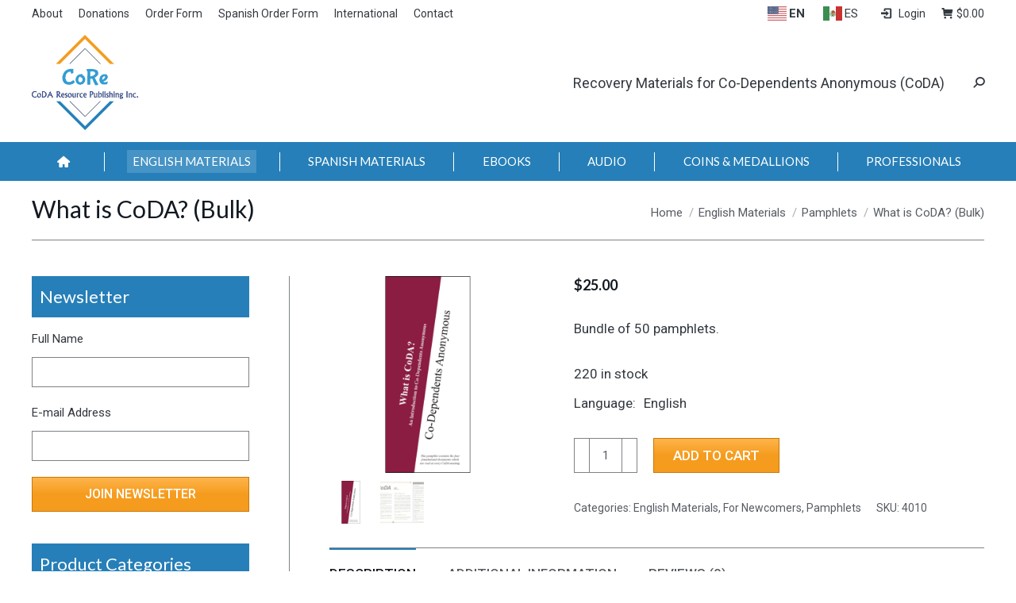

--- FILE ---
content_type: text/html; charset=UTF-8
request_url: https://www.corepublications.org/product/what-is-coda
body_size: 19847
content:
<!DOCTYPE html> <!--[if !(IE 6) | !(IE 7) | !(IE 8)  ]><!--><html lang=en-US class=no-js> <!--<![endif]--><head><meta charset="UTF-8"><meta name="viewport" content="width=device-width, initial-scale=1, maximum-scale=1, user-scalable=0"><meta name="theme-color" content="#267fb8"><link rel=profile href=https://gmpg.org/xfn/11><meta name='robots' content='index, follow, max-image-preview:large, max-snippet:-1, max-video-preview:-1'><style>img:is([sizes="auto" i], [sizes^="auto," i]){contain-intrinsic-size:3000px 1500px}</style><title>What is CoDA? (Bulk) - CoRe Publications</title><link rel=canonical href=https://www.corepublications.org/product/what-is-coda><meta name="twitter:label1" content="Est. reading time"><meta name="twitter:data1" content="1 minute"> <script type=application/ld+json class=yoast-schema-graph>{"@context":"https://schema.org","@graph":[{"@type":"WebPage","@id":"https://www.corepublications.org/product/what-is-coda","url":"https://www.corepublications.org/product/what-is-coda","name":"What is CoDA? (Bulk) - CoRe Publications","isPartOf":{"@id":"https://www.corepublications.org/#website"},"primaryImageOfPage":{"@id":"https://www.corepublications.org/product/what-is-coda#primaryimage"},"image":{"@id":"https://www.corepublications.org/product/what-is-coda#primaryimage"},"thumbnailUrl":"https://www.corepublications.org/wp-content/uploads/what-is-coda-1.png","datePublished":"2023-04-12T20:32:19+00:00","dateModified":"2025-11-25T16:31:18+00:00","breadcrumb":{"@id":"https://www.corepublications.org/product/what-is-coda#breadcrumb"},"inLanguage":"en-US","potentialAction":[{"@type":"ReadAction","target":["https://www.corepublications.org/product/what-is-coda"]}]},{"@type":"ImageObject","inLanguage":"en-US","@id":"https://www.corepublications.org/product/what-is-coda#primaryimage","url":"https://www.corepublications.org/wp-content/uploads/what-is-coda-1.png","contentUrl":"https://www.corepublications.org/wp-content/uploads/what-is-coda-1.png","width":1024,"height":1024,"caption":"What is CoDA?"},{"@type":"BreadcrumbList","@id":"https://www.corepublications.org/product/what-is-coda#breadcrumb","itemListElement":[{"@type":"ListItem","position":1,"name":"Home","item":"https://www.corepublications.org/"},{"@type":"ListItem","position":2,"name":"Shop","item":"https://www.corepublications.org/shop"},{"@type":"ListItem","position":3,"name":"What is CoDA? (Bulk)"}]},{"@type":"WebSite","@id":"https://www.corepublications.org/#website","url":"https://www.corepublications.org/","name":"CoRe Publications","description":"","publisher":{"@id":"https://www.corepublications.org/#organization"},"potentialAction":[{"@type":"SearchAction","target":{"@type":"EntryPoint","urlTemplate":"https://www.corepublications.org/?s={search_term_string}"},"query-input":{"@type":"PropertyValueSpecification","valueRequired":true,"valueName":"search_term_string"}}],"inLanguage":"en-US"},{"@type":"Organization","@id":"https://www.corepublications.org/#organization","name":"CoDA Resource Publishing (CoRe, Inc.)","url":"https://www.corepublications.org/","logo":{"@type":"ImageObject","inLanguage":"en-US","@id":"https://www.corepublications.org/#/schema/logo/image/","url":"https://www.corepublications.org/wp-content/uploads/logo-core-publications-large.png","contentUrl":"https://www.corepublications.org/wp-content/uploads/logo-core-publications-large.png","width":658,"height":590,"caption":"CoDA Resource Publishing (CoRe, Inc.)"},"image":{"@id":"https://www.corepublications.org/#/schema/logo/image/"}}]}</script> <link rel=dns-prefetch href=//fonts.googleapis.com><link rel=alternate type=application/rss+xml title="CoRe Publications &raquo; Feed" href=https://www.corepublications.org/feed><link rel=alternate type=application/rss+xml title="CoRe Publications &raquo; Comments Feed" href=https://www.corepublications.org/comments/feed><link rel=alternate type=application/rss+xml title="CoRe Publications &raquo; What is CoDA? (Bulk) Comments Feed" href=https://www.corepublications.org/product/what-is-coda/feed>  <script src="//www.googletagmanager.com/gtag/js?id=G-9PE9WFF277"  data-cfasync=false data-wpfc-render=false async></script> <script data-cfasync=false data-wpfc-render=false>var mi_version='9.10.0';var mi_track_user=true;var mi_no_track_reason='';var MonsterInsightsDefaultLocations={"page_location":"https:\/\/www.corepublications.org\/product\/what-is-coda\/"};if(typeof MonsterInsightsPrivacyGuardFilter==='function'){var MonsterInsightsLocations=(typeof MonsterInsightsExcludeQuery==='object')?MonsterInsightsPrivacyGuardFilter(MonsterInsightsExcludeQuery):MonsterInsightsPrivacyGuardFilter(MonsterInsightsDefaultLocations);}else{var MonsterInsightsLocations=(typeof MonsterInsightsExcludeQuery==='object')?MonsterInsightsExcludeQuery:MonsterInsightsDefaultLocations;}
var disableStrs=['ga-disable-G-9PE9WFF277',];function __gtagTrackerIsOptedOut(){for(var index=0;index<disableStrs.length;index++){if(document.cookie.indexOf(disableStrs[index]+'=true')>-1){return true;}}
return false;}
if(__gtagTrackerIsOptedOut()){for(var index=0;index<disableStrs.length;index++){window[disableStrs[index]]=true;}}
function __gtagTrackerOptout(){for(var index=0;index<disableStrs.length;index++){document.cookie=disableStrs[index]+'=true; expires=Thu, 31 Dec 2099 23:59:59 UTC; path=/';window[disableStrs[index]]=true;}}
if('undefined'===typeof gaOptout){function gaOptout(){__gtagTrackerOptout();}}
window.dataLayer=window.dataLayer||[];window.MonsterInsightsDualTracker={helpers:{},trackers:{},};if(mi_track_user){function __gtagDataLayer(){dataLayer.push(arguments);}
function __gtagTracker(type,name,parameters){if(!parameters){parameters={};}
if(parameters.send_to){__gtagDataLayer.apply(null,arguments);return;}
if(type==='event'){parameters.send_to=monsterinsights_frontend.v4_id;var hookName=name;if(typeof parameters['event_category']!=='undefined'){hookName=parameters['event_category']+':'+name;}
if(typeof MonsterInsightsDualTracker.trackers[hookName]!=='undefined'){MonsterInsightsDualTracker.trackers[hookName](parameters);}else{__gtagDataLayer('event',name,parameters);}}else{__gtagDataLayer.apply(null,arguments);}}
__gtagTracker('js',new Date());__gtagTracker('set',{'developer_id.dZGIzZG':true,});if(MonsterInsightsLocations.page_location){__gtagTracker('set',MonsterInsightsLocations);}
__gtagTracker('config','G-9PE9WFF277',{"forceSSL":"true","link_attribution":"true"});window.gtag=__gtagTracker;(function(){var noopfn=function(){return null;};var newtracker=function(){return new Tracker();};var Tracker=function(){return null;};var p=Tracker.prototype;p.get=noopfn;p.set=noopfn;p.send=function(){var args=Array.prototype.slice.call(arguments);args.unshift('send');__gaTracker.apply(null,args);};var __gaTracker=function(){var len=arguments.length;if(len===0){return;}
var f=arguments[len-1];if(typeof f!=='object'||f===null||typeof f.hitCallback!=='function'){if('send'===arguments[0]){var hitConverted,hitObject=false,action;if('event'===arguments[1]){if('undefined'!==typeof arguments[3]){hitObject={'eventAction':arguments[3],'eventCategory':arguments[2],'eventLabel':arguments[4],'value':arguments[5]?arguments[5]:1,}}}
if('pageview'===arguments[1]){if('undefined'!==typeof arguments[2]){hitObject={'eventAction':'page_view','page_path':arguments[2],}}}
if(typeof arguments[2]==='object'){hitObject=arguments[2];}
if(typeof arguments[5]==='object'){Object.assign(hitObject,arguments[5]);}
if('undefined'!==typeof arguments[1].hitType){hitObject=arguments[1];if('pageview'===hitObject.hitType){hitObject.eventAction='page_view';}}
if(hitObject){action='timing'===arguments[1].hitType?'timing_complete':hitObject.eventAction;hitConverted=mapArgs(hitObject);__gtagTracker('event',action,hitConverted);}}
return;}
function mapArgs(args){var arg,hit={};var gaMap={'eventCategory':'event_category','eventAction':'event_action','eventLabel':'event_label','eventValue':'event_value','nonInteraction':'non_interaction','timingCategory':'event_category','timingVar':'name','timingValue':'value','timingLabel':'event_label','page':'page_path','location':'page_location','title':'page_title','referrer':'page_referrer',};for(arg in args){if(!(!args.hasOwnProperty(arg)||!gaMap.hasOwnProperty(arg))){hit[gaMap[arg]]=args[arg];}else{hit[arg]=args[arg];}}
return hit;}
try{f.hitCallback();}catch(ex){}};__gaTracker.create=newtracker;__gaTracker.getByName=newtracker;__gaTracker.getAll=function(){return[];};__gaTracker.remove=noopfn;__gaTracker.loaded=true;window['__gaTracker']=__gaTracker;})();}else{console.log("");(function(){function __gtagTracker(){return null;}
window['__gtagTracker']=__gtagTracker;window['gtag']=__gtagTracker;})();}</script> <link rel=stylesheet href=https://www.corepublications.org/wp-content/cache/minify/15687.css media=all><style id=wp-block-library-theme-inline-css>.wp-block-audio :where(figcaption){color:#555;font-size:13px;text-align:center}.is-dark-theme .wp-block-audio :where(figcaption){color:#ffffffa6}.wp-block-audio{margin:0 0 1em}.wp-block-code{border:1px solid #ccc;border-radius:4px;font-family:Menlo,Consolas,monaco,monospace;padding:.8em 1em}.wp-block-embed :where(figcaption){color:#555;font-size:13px;text-align:center}.is-dark-theme .wp-block-embed :where(figcaption){color:#ffffffa6}.wp-block-embed{margin:0 0 1em}.blocks-gallery-caption{color:#555;font-size:13px;text-align:center}.is-dark-theme .blocks-gallery-caption{color:#ffffffa6}:root :where(.wp-block-image figcaption){color:#555;font-size:13px;text-align:center}.is-dark-theme :root :where(.wp-block-image figcaption){color:#ffffffa6}.wp-block-image{margin:0 0 1em}.wp-block-pullquote{border-bottom:4px solid;border-top:4px solid;color:currentColor;margin-bottom:1.75em}.wp-block-pullquote cite,.wp-block-pullquote footer,.wp-block-pullquote__citation{color:currentColor;font-size:.8125em;font-style:normal;text-transform:uppercase}.wp-block-quote{border-left:.25em solid;margin:0 0 1.75em;padding-left:1em}.wp-block-quote cite,.wp-block-quote footer{color:currentColor;font-size:.8125em;font-style:normal;position:relative}.wp-block-quote:where(.has-text-align-right){border-left:none;border-right:.25em solid;padding-left:0;padding-right:1em}.wp-block-quote:where(.has-text-align-center){border:none;padding-left:0}.wp-block-quote.is-large,.wp-block-quote.is-style-large,.wp-block-quote:where(.is-style-plain){border:none}.wp-block-search .wp-block-search__label{font-weight:700}.wp-block-search__button{border:1px solid #ccc;padding:.375em .625em}:where(.wp-block-group.has-background){padding:1.25em 2.375em}.wp-block-separator.has-css-opacity{opacity:.4}.wp-block-separator{border:none;border-bottom:2px solid;margin-left:auto;margin-right:auto}.wp-block-separator.has-alpha-channel-opacity{opacity:1}.wp-block-separator:not(.is-style-wide):not(.is-style-dots){width:100px}.wp-block-separator.has-background:not(.is-style-dots){border-bottom:none;height:1px}.wp-block-separator.has-background:not(.is-style-wide):not(.is-style-dots){height:2px}.wp-block-table{margin:0 0 1em}.wp-block-table td,.wp-block-table th{word-break:normal}.wp-block-table :where(figcaption){color:#555;font-size:13px;text-align:center}.is-dark-theme .wp-block-table :where(figcaption){color:#ffffffa6}.wp-block-video :where(figcaption){color:#555;font-size:13px;text-align:center}.is-dark-theme .wp-block-video :where(figcaption){color:#ffffffa6}.wp-block-video{margin:0 0 1em}:root :where(.wp-block-template-part.has-background){margin-bottom:0;margin-top:0;padding:1.25em 2.375em}</style><style id=classic-theme-styles-inline-css>.wp-block-button__link{color:#fff;background-color:#32373c;border-radius:9999px;box-shadow:none;text-decoration:none;padding:calc(.667em + 2px) calc(1.333em + 2px);font-size:1.125em}.wp-block-file__button{background:#32373c;color:#fff;text-decoration:none}</style><link rel=stylesheet href=https://www.corepublications.org/wp-content/cache/minify/d7d51.css media=all><style id=pdfemb-pdf-embedder-viewer-style-inline-css>.wp-block-pdfemb-pdf-embedder-viewer{max-width:none}</style><style id=global-styles-inline-css>/*<![CDATA[*/:root{--wp--preset--aspect-ratio--square:1;--wp--preset--aspect-ratio--4-3:4/3;--wp--preset--aspect-ratio--3-4:3/4;--wp--preset--aspect-ratio--3-2:3/2;--wp--preset--aspect-ratio--2-3:2/3;--wp--preset--aspect-ratio--16-9:16/9;--wp--preset--aspect-ratio--9-16:9/16;--wp--preset--color--black:#000;--wp--preset--color--cyan-bluish-gray:#abb8c3;--wp--preset--color--white:#FFF;--wp--preset--color--pale-pink:#f78da7;--wp--preset--color--vivid-red:#cf2e2e;--wp--preset--color--luminous-vivid-orange:#ff6900;--wp--preset--color--luminous-vivid-amber:#fcb900;--wp--preset--color--light-green-cyan:#7bdcb5;--wp--preset--color--vivid-green-cyan:#00d084;--wp--preset--color--pale-cyan-blue:#8ed1fc;--wp--preset--color--vivid-cyan-blue:#0693e3;--wp--preset--color--vivid-purple:#9b51e0;--wp--preset--color--accent:#267fb8;--wp--preset--color--dark-gray:#111;--wp--preset--color--light-gray:#767676;--wp--preset--gradient--vivid-cyan-blue-to-vivid-purple:linear-gradient(135deg,rgba(6,147,227,1) 0%,rgb(155,81,224) 100%);--wp--preset--gradient--light-green-cyan-to-vivid-green-cyan:linear-gradient(135deg,rgb(122,220,180) 0%,rgb(0,208,130) 100%);--wp--preset--gradient--luminous-vivid-amber-to-luminous-vivid-orange:linear-gradient(135deg,rgba(252,185,0,1) 0%,rgba(255,105,0,1) 100%);--wp--preset--gradient--luminous-vivid-orange-to-vivid-red:linear-gradient(135deg,rgba(255,105,0,1) 0%,rgb(207,46,46) 100%);--wp--preset--gradient--very-light-gray-to-cyan-bluish-gray:linear-gradient(135deg,rgb(238,238,238) 0%,rgb(169,184,195) 100%);--wp--preset--gradient--cool-to-warm-spectrum:linear-gradient(135deg,rgb(74,234,220) 0%,rgb(151,120,209) 20%,rgb(207,42,186) 40%,rgb(238,44,130) 60%,rgb(251,105,98) 80%,rgb(254,248,76) 100%);--wp--preset--gradient--blush-light-purple:linear-gradient(135deg,rgb(255,206,236) 0%,rgb(152,150,240) 100%);--wp--preset--gradient--blush-bordeaux:linear-gradient(135deg,rgb(254,205,165) 0%,rgb(254,45,45) 50%,rgb(107,0,62) 100%);--wp--preset--gradient--luminous-dusk:linear-gradient(135deg,rgb(255,203,112) 0%,rgb(199,81,192) 50%,rgb(65,88,208) 100%);--wp--preset--gradient--pale-ocean:linear-gradient(135deg,rgb(255,245,203) 0%,rgb(182,227,212) 50%,rgb(51,167,181) 100%);--wp--preset--gradient--electric-grass:linear-gradient(135deg,rgb(202,248,128) 0%,rgb(113,206,126) 100%);--wp--preset--gradient--midnight:linear-gradient(135deg,rgb(2,3,129) 0%,rgb(40,116,252) 100%);--wp--preset--font-size--small:13px;--wp--preset--font-size--medium:20px;--wp--preset--font-size--large:36px;--wp--preset--font-size--x-large:42px;--wp--preset--spacing--20:0.44rem;--wp--preset--spacing--30:0.67rem;--wp--preset--spacing--40:1rem;--wp--preset--spacing--50:1.5rem;--wp--preset--spacing--60:2.25rem;--wp--preset--spacing--70:3.38rem;--wp--preset--spacing--80:5.06rem;--wp--preset--shadow--natural:6px 6px 9px rgba(0, 0, 0, 0.2);--wp--preset--shadow--deep:12px 12px 50px rgba(0, 0, 0, 0.4);--wp--preset--shadow--sharp:6px 6px 0px rgba(0, 0, 0, 0.2);--wp--preset--shadow--outlined:6px 6px 0px -3px rgba(255, 255, 255, 1), 6px 6px rgba(0, 0, 0, 1);--wp--preset--shadow--crisp:6px 6px 0px rgba(0, 0, 0, 1)}:where(.is-layout-flex){gap:0.5em}:where(.is-layout-grid){gap:0.5em}body .is-layout-flex{display:flex}.is-layout-flex{flex-wrap:wrap;align-items:center}.is-layout-flex>:is(*,div){margin:0}body .is-layout-grid{display:grid}.is-layout-grid>:is(*,div){margin:0}:where(.wp-block-columns.is-layout-flex){gap:2em}:where(.wp-block-columns.is-layout-grid){gap:2em}:where(.wp-block-post-template.is-layout-flex){gap:1.25em}:where(.wp-block-post-template.is-layout-grid){gap:1.25em}.has-black-color{color:var(--wp--preset--color--black) !important}.has-cyan-bluish-gray-color{color:var(--wp--preset--color--cyan-bluish-gray) !important}.has-white-color{color:var(--wp--preset--color--white) !important}.has-pale-pink-color{color:var(--wp--preset--color--pale-pink) !important}.has-vivid-red-color{color:var(--wp--preset--color--vivid-red) !important}.has-luminous-vivid-orange-color{color:var(--wp--preset--color--luminous-vivid-orange) !important}.has-luminous-vivid-amber-color{color:var(--wp--preset--color--luminous-vivid-amber) !important}.has-light-green-cyan-color{color:var(--wp--preset--color--light-green-cyan) !important}.has-vivid-green-cyan-color{color:var(--wp--preset--color--vivid-green-cyan) !important}.has-pale-cyan-blue-color{color:var(--wp--preset--color--pale-cyan-blue) !important}.has-vivid-cyan-blue-color{color:var(--wp--preset--color--vivid-cyan-blue) !important}.has-vivid-purple-color{color:var(--wp--preset--color--vivid-purple) !important}.has-black-background-color{background-color:var(--wp--preset--color--black) !important}.has-cyan-bluish-gray-background-color{background-color:var(--wp--preset--color--cyan-bluish-gray) !important}.has-white-background-color{background-color:var(--wp--preset--color--white) !important}.has-pale-pink-background-color{background-color:var(--wp--preset--color--pale-pink) !important}.has-vivid-red-background-color{background-color:var(--wp--preset--color--vivid-red) !important}.has-luminous-vivid-orange-background-color{background-color:var(--wp--preset--color--luminous-vivid-orange) !important}.has-luminous-vivid-amber-background-color{background-color:var(--wp--preset--color--luminous-vivid-amber) !important}.has-light-green-cyan-background-color{background-color:var(--wp--preset--color--light-green-cyan) !important}.has-vivid-green-cyan-background-color{background-color:var(--wp--preset--color--vivid-green-cyan) !important}.has-pale-cyan-blue-background-color{background-color:var(--wp--preset--color--pale-cyan-blue) !important}.has-vivid-cyan-blue-background-color{background-color:var(--wp--preset--color--vivid-cyan-blue) !important}.has-vivid-purple-background-color{background-color:var(--wp--preset--color--vivid-purple) !important}.has-black-border-color{border-color:var(--wp--preset--color--black) !important}.has-cyan-bluish-gray-border-color{border-color:var(--wp--preset--color--cyan-bluish-gray) !important}.has-white-border-color{border-color:var(--wp--preset--color--white) !important}.has-pale-pink-border-color{border-color:var(--wp--preset--color--pale-pink) !important}.has-vivid-red-border-color{border-color:var(--wp--preset--color--vivid-red) !important}.has-luminous-vivid-orange-border-color{border-color:var(--wp--preset--color--luminous-vivid-orange) !important}.has-luminous-vivid-amber-border-color{border-color:var(--wp--preset--color--luminous-vivid-amber) !important}.has-light-green-cyan-border-color{border-color:var(--wp--preset--color--light-green-cyan) !important}.has-vivid-green-cyan-border-color{border-color:var(--wp--preset--color--vivid-green-cyan) !important}.has-pale-cyan-blue-border-color{border-color:var(--wp--preset--color--pale-cyan-blue) !important}.has-vivid-cyan-blue-border-color{border-color:var(--wp--preset--color--vivid-cyan-blue) !important}.has-vivid-purple-border-color{border-color:var(--wp--preset--color--vivid-purple) !important}.has-vivid-cyan-blue-to-vivid-purple-gradient-background{background:var(--wp--preset--gradient--vivid-cyan-blue-to-vivid-purple) !important}.has-light-green-cyan-to-vivid-green-cyan-gradient-background{background:var(--wp--preset--gradient--light-green-cyan-to-vivid-green-cyan) !important}.has-luminous-vivid-amber-to-luminous-vivid-orange-gradient-background{background:var(--wp--preset--gradient--luminous-vivid-amber-to-luminous-vivid-orange) !important}.has-luminous-vivid-orange-to-vivid-red-gradient-background{background:var(--wp--preset--gradient--luminous-vivid-orange-to-vivid-red) !important}.has-very-light-gray-to-cyan-bluish-gray-gradient-background{background:var(--wp--preset--gradient--very-light-gray-to-cyan-bluish-gray) !important}.has-cool-to-warm-spectrum-gradient-background{background:var(--wp--preset--gradient--cool-to-warm-spectrum) !important}.has-blush-light-purple-gradient-background{background:var(--wp--preset--gradient--blush-light-purple) !important}.has-blush-bordeaux-gradient-background{background:var(--wp--preset--gradient--blush-bordeaux) !important}.has-luminous-dusk-gradient-background{background:var(--wp--preset--gradient--luminous-dusk) !important}.has-pale-ocean-gradient-background{background:var(--wp--preset--gradient--pale-ocean) !important}.has-electric-grass-gradient-background{background:var(--wp--preset--gradient--electric-grass) !important}.has-midnight-gradient-background{background:var(--wp--preset--gradient--midnight) !important}.has-small-font-size{font-size:var(--wp--preset--font-size--small) !important}.has-medium-font-size{font-size:var(--wp--preset--font-size--medium) !important}.has-large-font-size{font-size:var(--wp--preset--font-size--large) !important}.has-x-large-font-size{font-size:var(--wp--preset--font-size--x-large) !important}:where(.wp-block-post-template.is-layout-flex){gap:1.25em}:where(.wp-block-post-template.is-layout-grid){gap:1.25em}:where(.wp-block-columns.is-layout-flex){gap:2em}:where(.wp-block-columns.is-layout-grid){gap:2em}:root :where(.wp-block-pullquote){font-size:1.5em;line-height:1.6}/*]]>*/</style><link rel=stylesheet href=https://www.corepublications.org/wp-content/cache/minify/01998.css media=all><style id=woocommerce-inline-inline-css>.woocommerce form .form-row .required{visibility:visible}</style><link rel=stylesheet href=https://www.corepublications.org/wp-content/cache/minify/de75b.css media=all><link rel=stylesheet id=dt-web-fonts-css href='https://fonts.googleapis.com/css?family=Roboto:400,400normal,500,500normal,600,700%7COpen+Sans:400,600,700%7CLato:400,400normal,500normal,600,700,normal' media=all><link rel=stylesheet href=https://www.corepublications.org/wp-content/cache/minify/2912b.css media=all> <script src=https://www.corepublications.org/wp-content/cache/minify/818c0.js></script> <script data-cfasync=false data-wpfc-render=false id=monsterinsights-frontend-script-js-extra>var monsterinsights_frontend={"js_events_tracking":"true","download_extensions":"doc,pdf,ppt,zip,xls,docx,pptx,xlsx","inbound_paths":"[{\"path\":\"\\\/go\\\/\",\"label\":\"affiliate\"},{\"path\":\"\\\/recommend\\\/\",\"label\":\"affiliate\"}]","home_url":"https:\/\/www.corepublications.org","hash_tracking":"false","v4_id":"G-9PE9WFF277"};</script> <script src=https://www.corepublications.org/wp-content/cache/minify/850c1.js></script> <script id=wc-add-to-cart-js-extra>var wc_add_to_cart_params={"ajax_url":"\/wp-admin\/admin-ajax.php","wc_ajax_url":"\/?wc-ajax=%%endpoint%%","i18n_view_cart":"View cart","cart_url":"https:\/\/www.corepublications.org\/cart","is_cart":"","cart_redirect_after_add":"no"};</script> <script src=https://www.corepublications.org/wp-content/cache/minify/fc9b6.js></script> <script id=wc-single-product-js-extra>var wc_single_product_params={"i18n_required_rating_text":"Please select a rating","i18n_rating_options":["1 of 5 stars","2 of 5 stars","3 of 5 stars","4 of 5 stars","5 of 5 stars"],"i18n_product_gallery_trigger_text":"View full-screen image gallery","review_rating_required":"yes","flexslider":{"rtl":false,"animation":"slide","smoothHeight":true,"directionNav":false,"controlNav":"thumbnails","slideshow":false,"animationSpeed":500,"animationLoop":false,"allowOneSlide":false},"zoom_enabled":"","zoom_options":[],"photoswipe_enabled":"1","photoswipe_options":{"shareEl":false,"closeOnScroll":false,"history":false,"hideAnimationDuration":0,"showAnimationDuration":0},"flexslider_enabled":"1"};</script> <script id=woocommerce-js-extra>var woocommerce_params={"ajax_url":"\/wp-admin\/admin-ajax.php","wc_ajax_url":"\/?wc-ajax=%%endpoint%%","i18n_password_show":"Show password","i18n_password_hide":"Hide password"};</script> <script src=https://www.corepublications.org/wp-content/cache/minify/13cf0.js></script> <script id=dt-above-fold-js-extra>var dtLocal={"themeUrl":"https:\/\/www.corepublications.org\/wp-content\/themes\/dt-the7","passText":"To view this protected post, enter the password below:","moreButtonText":{"loading":"Loading...","loadMore":"Load more"},"postID":"36798","ajaxurl":"https:\/\/www.corepublications.org\/wp-admin\/admin-ajax.php","REST":{"baseUrl":"https:\/\/www.corepublications.org\/wp-json\/the7\/v1","endpoints":{"sendMail":"\/send-mail"}},"contactMessages":{"required":"One or more fields have an error. Please check and try again.","terms":"Please accept the privacy policy.","fillTheCaptchaError":"Please, fill the captcha."},"captchaSiteKey":"","ajaxNonce":"9197611205","pageData":"","themeSettings":{"smoothScroll":"on","lazyLoading":false,"desktopHeader":{"height":90},"ToggleCaptionEnabled":"disabled","ToggleCaption":"Navigation","floatingHeader":{"showAfter":94,"showMenu":false,"height":60,"logo":{"showLogo":true,"html":"","url":"https:\/\/www.corepublications.org\/"}},"topLine":{"floatingTopLine":{"logo":{"showLogo":false,"html":""}}},"mobileHeader":{"firstSwitchPoint":1050,"secondSwitchPoint":778,"firstSwitchPointHeight":90,"secondSwitchPointHeight":60,"mobileToggleCaptionEnabled":"disabled","mobileToggleCaption":"Menu"},"stickyMobileHeaderFirstSwitch":{"logo":{"html":"<img class=\" preload-me\" src=\"https:\/\/www.corepublications.org\/wp-content\/uploads\/logo-core-publications-small.png\" srcset=\"https:\/\/www.corepublications.org\/wp-content\/uploads\/logo-core-publications-small.png 134w\" width=\"134\" height=\"120\"   sizes=\"134px\" alt=\"CoRe Publications\" \/>"}},"stickyMobileHeaderSecondSwitch":{"logo":{"html":"<img class=\" preload-me\" src=\"https:\/\/www.corepublications.org\/wp-content\/uploads\/logo-core-publications-small.png\" srcset=\"https:\/\/www.corepublications.org\/wp-content\/uploads\/logo-core-publications-small.png 134w\" width=\"134\" height=\"120\"   sizes=\"134px\" alt=\"CoRe Publications\" \/>"}},"sidebar":{"switchPoint":990},"boxedWidth":"1100px"},"VCMobileScreenWidth":"768","wcCartFragmentHash":"4daf1f5cffd649f147e5f15c14e6f975"};var dtShare={"shareButtonText":{"facebook":"Share on Facebook","twitter":"Share on X","pinterest":"Pin it","linkedin":"Share on Linkedin","whatsapp":"Share on Whatsapp"},"overlayOpacity":"85"};</script> <script src=https://www.corepublications.org/wp-content/cache/minify/0dca4.js></script> <script></script><link rel=https://api.w.org/ href=https://www.corepublications.org/wp-json/ ><link rel=alternate title=JSON type=application/json href=https://www.corepublications.org/wp-json/wp/v2/product/36798><link rel=EditURI type=application/rsd+xml title=RSD href=https://www.corepublications.org/xmlrpc.php?rsd><link rel=shortlink href='https://www.corepublications.org/?p=36798'><link rel=alternate title="oEmbed (JSON)" type=application/json+oembed href="https://www.corepublications.org/wp-json/oembed/1.0/embed?url=https%3A%2F%2Fwww.corepublications.org%2Fproduct%2Fwhat-is-coda"><link rel=alternate title="oEmbed (XML)" type=text/xml+oembed href="https://www.corepublications.org/wp-json/oembed/1.0/embed?url=https%3A%2F%2Fwww.corepublications.org%2Fproduct%2Fwhat-is-coda&#038;format=xml"><style></style><script>(function(url){if(/(?:Chrome\/26\.0\.1410\.63 Safari\/537\.31|WordfenceTestMonBot)/.test(navigator.userAgent)){return;}
var addEvent=function(evt,handler){if(window.addEventListener){document.addEventListener(evt,handler,false);}else if(window.attachEvent){document.attachEvent('on'+evt,handler);}};var removeEvent=function(evt,handler){if(window.removeEventListener){document.removeEventListener(evt,handler,false);}else if(window.detachEvent){document.detachEvent('on'+evt,handler);}};var evts='contextmenu dblclick drag dragend dragenter dragleave dragover dragstart drop keydown keypress keyup mousedown mousemove mouseout mouseover mouseup mousewheel scroll'.split(' ');var logHuman=function(){if(window.wfLogHumanRan){return;}
window.wfLogHumanRan=true;var wfscr=document.createElement('script');wfscr.type='text/javascript';wfscr.async=true;wfscr.src=url+'&r='+Math.random();(document.getElementsByTagName('head')[0]||document.getElementsByTagName('body')[0]).appendChild(wfscr);for(var i=0;i<evts.length;i++){removeEvent(evts[i],logHuman);}};for(var i=0;i<evts.length;i++){addEvent(evts[i],logHuman);}})('//www.corepublications.org/?wordfence_lh=1&hid=8506E86640057B2FCDC9E5B2D1A06E27');</script> <noscript><style>.woocommerce-product-gallery{opacity:1 !important}</style></noscript><meta name="generator" content="Powered by WPBakery Page Builder - drag and drop page builder for WordPress."><link rel=modulepreload href=https://www.corepublications.org/wp-content/plugins/advanced-coupons-for-woocommerce-free/dist/common/NoticesPlugin.4b31c3cc.js><link rel=modulepreload href=https://www.corepublications.org/wp-content/plugins/advanced-coupons-for-woocommerce/dist/common/NoticesPlugin.cbb0e416.js><link rel=modulepreload href=https://www.corepublications.org/wp-content/plugins/advanced-coupons-for-woocommerce-free/dist/common/NoticesPlugin.4b31c3cc.js><link rel=modulepreload href=https://www.corepublications.org/wp-content/plugins/advanced-coupons-for-woocommerce/dist/common/NoticesPlugin.cbb0e416.js><link rel=icon href=https://www.corepublications.org/wp-content/uploads/favicon-16x16-1.png type=image/png sizes=16x16><link rel=icon href=https://www.corepublications.org/wp-content/uploads/favicon-32x32-1.png type=image/png sizes=32x32><link rel=apple-touch-icon href=https://www.corepublications.org/wp-content/uploads/apple-icon-60x60-1.png><link rel=apple-touch-icon sizes=76x76 href=https://www.corepublications.org/wp-content/uploads/apple-icon-76x76-1.png><link rel=apple-touch-icon sizes=120x120 href=https://www.corepublications.org/wp-content/uploads/apple-icon-120x120-1.png><link rel=apple-touch-icon sizes=152x152 href=https://www.corepublications.org/wp-content/uploads/apple-icon-152x152-1.png><noscript><style>.wpb_animate_when_almost_visible{opacity:1}</style></noscript><style id=the7-custom-inline-css>.vc_row.vc_row-o-equal-height>.vc_column_container{align-items:center}</style></head><body id=the7-body class="wp-singular product-template-default single single-product postid-36798 wp-embed-responsive wp-theme-dt-the7 wp-child-theme-dt-the7-child theme-dt-the7 the7-core-ver-2.7.12 woocommerce woocommerce-page woocommerce-no-js dt-responsive-on right-mobile-menu-close-icon ouside-menu-close-icon mobile-hamburger-close-bg-enable mobile-hamburger-close-bg-hover-enable  fade-medium-mobile-menu-close-icon fade-medium-menu-close-icon srcset-enabled btn-flat custom-btn-color custom-btn-hover-color outline-element-decoration floating-mobile-menu-icon top-header first-switch-logo-center first-switch-menu-right second-switch-logo-center second-switch-menu-right inline-message-style the7-ver-12.10.0.1 dt-fa-compatibility hide-product-title wpb-js-composer js-comp-ver-8.7.2 vc_responsive"><div id=page > <a class="skip-link screen-reader-text" href=#content>Skip to content</a><div class="masthead classic-header justify bg-behind-menu widgets dividers shadow-mobile-header-decoration medium-mobile-menu-icon dt-parent-menu-clickable show-sub-menu-on-hover" ><div class="top-bar top-bar-line-hide"><div class=top-bar-bg ></div><div class="left-widgets mini-widgets"><div class="mini-nav show-on-desktop hide-on-first-switch hide-on-second-switch list-type-menu list-type-menu-first-switch list-type-menu-second-switch"><ul id=top-menu><li class="menu-item menu-item-type-post_type menu-item-object-page menu-item-433 first depth-0"><a href=https://www.corepublications.org/about-us data-level=1><span class=menu-item-text><span class=menu-text>About</span></span></a></li> <li class="menu-item menu-item-type-post_type menu-item-object-product menu-item-577 depth-0"><a href=https://www.corepublications.org/product/7th-tradition-donation data-level=1><span class=menu-item-text><span class=menu-text>Donations</span></span></a></li> <li class="menu-item menu-item-type-custom menu-item-object-custom menu-item-4296 depth-0"><a href=https://www.corepublications.org/wp-content/uploads/core-2024-order-form.pdf target=_blank data-level=1><span class=menu-item-text><span class=menu-text>Order Form</span></span></a></li> <li class="menu-item menu-item-type-custom menu-item-object-custom menu-item-17289 depth-0"><a href=https://www.corepublications.org/wp-content/uploads/2023-Order-Form-Paper-Spanish.pdf target=_blank data-level=1><span class=menu-item-text><span class=menu-text>Spanish Order Form</span></span></a></li> <li class="menu-item menu-item-type-post_type menu-item-object-page menu-item-21646 depth-0"><a href=https://www.corepublications.org/international data-level=1><span class=menu-item-text><span class=menu-text>International</span></span></a></li> <li class="menu-item menu-item-type-post_type menu-item-object-page menu-item-432 last depth-0"><a href=https://www.corepublications.org/contact-us data-level=1><span class=menu-item-text><span class=menu-text>Contact</span></span></a></li></ul><div class=menu-select><span class=customSelect1><span class=customSelectInner><i class=" the7-mw-icon-dropdown-menu-bold"></i>Top Menu</span></span></div></div></div><div class="right-widgets mini-widgets"><div class="text-area show-on-desktop hide-on-first-switch in-menu-second-switch"><div class=gtranslate_wrapper id=gt-wrapper-64025891></div></div><div class="mini-nav show-on-desktop in-top-bar-right in-top-bar list-type-menu list-type-menu-first-switch list-type-menu-second-switch"><ul id=header_microwidget2-menu><li class=menu-item><a href=https://www.corepublications.org/my-account><i class="fa icon-login"></i>Login</a></li></ul><div class=menu-select><span class=customSelect1><span class=customSelectInner><i class=" the7-mw-icon-dropdown-menu-bold"></i>Cart Menu</span></span></div></div><div class="show-on-desktop in-top-bar-right in-top-bar"><div class="wc-shopping-cart shopping-cart round-counter-style show-sub-cart" data-cart-hash=4daf1f5cffd649f147e5f15c14e6f975><a class="wc-ico-cart round-counter-style show-sub-cart" href=https://www.corepublications.org/cart><i class=the7-mw-icon-cart-bold></i><span class="woocommerce-Price-amount amount"><bdi><span class=woocommerce-Price-currencySymbol>&#36;</span>0.00</bdi></span><span class="counter hide-if-empty hidden">0</span></a><div class=shopping-cart-wrap><div class=shopping-cart-inner><p class="buttons top-position"> <a href=https://www.corepublications.org/cart class="button view-cart">View Cart</a><a href=https://www.corepublications.org/checkout class="button checkout">Checkout</a></p><ul class="cart_list product_list_widget empty"> <li>No products in the cart.</li></ul><div class=shopping-cart-bottom style="display: none"><p class=total> <strong>Subtotal:</strong> <span class="woocommerce-Price-amount amount"><bdi><span class=woocommerce-Price-currencySymbol>&#36;</span>0.00</bdi></span></p><p class=buttons> <a href=https://www.corepublications.org/cart class="button view-cart">View Cart</a><a href=https://www.corepublications.org/checkout class="button checkout">Checkout</a></p></div></div></div></div></div></div></div><header class=header-bar role=banner><div class=branding><div id=site-title class=assistive-text>CoRe Publications</div><div id=site-description class=assistive-text></div> <a class href=https://www.corepublications.org/ ><img class=" preload-me" src=https://www.corepublications.org/wp-content/uploads/logo-core-publications-small.png srcset="https://www.corepublications.org/wp-content/uploads/logo-core-publications-small.png 134w" width=134 height=120   sizes=134px alt="CoRe Publications"></a><div class=mini-widgets></div><div class=mini-widgets><div class="text-area show-on-desktop in-menu-first-switch hide-on-second-switch"><p class=header-tagline>Recovery Materials for Co-Dependents Anonymous (CoDA)</p></div><div class="mini-search show-on-desktop in-menu-first-switch in-menu-second-switch popup-search custom-icon"><form class="searchform mini-widget-searchform" role=search method=get action=https://www.corepublications.org/ ><div class=screen-reader-text>Search:</div> <a href class="submit text-disable"><i class=" mw-icon the7-mw-icon-search-bold"></i></a><div class=popup-search-wrap> <input type=text aria-label=Search class="field searchform-s" name=s value placeholder="Type and hit enter …" title="Search form"> <a href class=search-icon  aria-label=Search><i class=the7-mw-icon-search-bold aria-hidden=true></i></a></div><input type=hidden name=post_type value=product> <input type=submit class="assistive-text searchsubmit" value=Go!></form></div></div></div><nav class=navigation><ul id=primary-menu class="main-nav bg-outline-decoration hover-bg-decoration active-bg-decoration outside-item-remove-margin"><li class=menu-item><a href=https://www.corepublications.org><i class="fa icon-home-1"></i></a></li><li class="menu-item menu-item-type-taxonomy menu-item-object-product_cat current-product-ancestor current-menu-parent current-product-parent menu-item-has-children menu-item-561 act first has-children depth-0"><a href=https://www.corepublications.org/product-category/english-materials data-level=1 aria-haspopup=true aria-expanded=false><span class=menu-item-text><span class=menu-text>English Materials</span></span></a><ul class="sub-nav hover-style-bg level-arrows-on" role=group><li class="menu-item menu-item-type-taxonomy menu-item-object-product_cat menu-item-562 first depth-1"><a href=https://www.corepublications.org/product-category/english-materials/books-workbooks data-level=2><span class=menu-item-text><span class=menu-text>Books, Workbooks</span></span></a></li> <li class="menu-item menu-item-type-taxonomy menu-item-object-product_cat menu-item-563 depth-1"><a href=https://www.corepublications.org/product-category/english-materials/booklet-handbook data-level=2><span class=menu-item-text><span class=menu-text>Booklet, Handbook</span></span></a></li> <li class="menu-item menu-item-type-taxonomy menu-item-object-product_cat current-product-ancestor current-menu-parent current-product-parent menu-item-564 act depth-1"><a href=https://www.corepublications.org/product-category/english-materials/pamphlets data-level=2><span class=menu-item-text><span class=menu-text>Pamphlets</span></span></a></li> <li class="menu-item menu-item-type-taxonomy menu-item-object-product_cat menu-item-566 depth-1"><a href=https://www.corepublications.org/product-category/english-materials/special-items data-level=2><span class=menu-item-text><span class=menu-text>Special Items</span></span></a></li> <li class="menu-item menu-item-type-post_type menu-item-object-page menu-item-7015 depth-1"><a href=https://www.corepublications.org/digital-ebooks-english data-level=2><span class=menu-item-text><span class=menu-text>Digital (English eBooks)</span></span></a></li> <li class="menu-item menu-item-type-taxonomy menu-item-object-product_cat menu-item-26137 depth-1"><a href=https://www.corepublications.org/product-category/audio/audio-english data-level=2><span class=menu-item-text><span class=menu-text>Audio (English only)</span></span></a></li></ul></li> <li class="menu-item menu-item-type-taxonomy menu-item-object-product_cat menu-item-has-children menu-item-574 has-children depth-0"><a href=https://www.corepublications.org/product-category/spanish-materials data-level=1 aria-haspopup=true aria-expanded=false><span class=menu-item-text><span class=menu-text>Spanish Materials</span></span></a><ul class="sub-nav hover-style-bg level-arrows-on" role=group><li class="menu-item menu-item-type-taxonomy menu-item-object-product_cat menu-item-7006 first depth-1"><a href=https://www.corepublications.org/product-category/spanish-materials/spanish-books data-level=2><span class=menu-item-text><span class=menu-text>Spanish Books</span></span></a></li> <li class="menu-item menu-item-type-taxonomy menu-item-object-product_cat menu-item-8475 depth-1"><a href=https://www.corepublications.org/product-category/spanish-materials/spanish-booklets data-level=2><span class=menu-item-text><span class=menu-text>Spanish Booklets</span></span></a></li> <li class="menu-item menu-item-type-taxonomy menu-item-object-product_cat menu-item-7007 depth-1"><a href=https://www.corepublications.org/product-category/spanish-materials/spanish-coins data-level=2><span class=menu-item-text><span class=menu-text>Spanish Coins</span></span></a></li> <li class="menu-item menu-item-type-taxonomy menu-item-object-product_cat menu-item-7008 depth-1"><a href=https://www.corepublications.org/product-category/spanish-materials/spanish-pamphlets data-level=2><span class=menu-item-text><span class=menu-text>Spanish Pamphlets</span></span></a></li> <li class="menu-item menu-item-type-taxonomy menu-item-object-product_cat menu-item-30973 depth-1"><a href=https://www.corepublications.org/product-category/spanish-materials/special-items-spanish-materials data-level=2><span class=menu-item-text><span class=menu-text>Spanish Special Items</span></span></a></li> <li class="menu-item menu-item-type-post_type menu-item-object-page menu-item-7016 depth-1"><a href=https://www.corepublications.org/digital-spanish-ebooks data-level=2><span class=menu-item-text><span class=menu-text>Digital (Spanish eBooks)</span></span></a></li> <li class="menu-item menu-item-type-taxonomy menu-item-object-product_cat menu-item-26138 depth-1"><a href=https://www.corepublications.org/product-category/audio/audio-spanish data-level=2><span class=menu-item-text><span class=menu-text>Audio (Spanish Only)</span></span></a></li></ul></li> <li class="menu-item menu-item-type-custom menu-item-object-custom menu-item-has-children menu-item-22022 has-children depth-0"><a href=# data-level=1 aria-haspopup=true aria-expanded=false><span class=menu-item-text><span class=menu-text>eBooks</span></span></a><ul class="sub-nav hover-style-bg level-arrows-on" role=group><li class="menu-item menu-item-type-post_type menu-item-object-page menu-item-22023 first depth-1"><a href=https://www.corepublications.org/digital-ebooks-english data-level=2><span class=menu-item-text><span class=menu-text>Digital (English eBooks)</span></span></a></li> <li class="menu-item menu-item-type-post_type menu-item-object-page menu-item-22024 depth-1"><a href=https://www.corepublications.org/digital-spanish-ebooks data-level=2><span class=menu-item-text><span class=menu-text>Digital (Spanish eBooks)</span></span></a></li></ul></li> <li class="menu-item menu-item-type-taxonomy menu-item-object-product_cat menu-item-has-children menu-item-26128 has-children depth-0"><a href=https://www.corepublications.org/product-category/audio data-level=1 aria-haspopup=true aria-expanded=false><span class=menu-item-text><span class=menu-text>Audio</span></span></a><ul class="sub-nav hover-style-bg level-arrows-on" role=group><li class="menu-item menu-item-type-taxonomy menu-item-object-product_cat menu-item-26129 first depth-1"><a href=https://www.corepublications.org/product-category/audio/audio-english data-level=2><span class=menu-item-text><span class=menu-text>Audio (English only)</span></span></a></li> <li class="menu-item menu-item-type-taxonomy menu-item-object-product_cat menu-item-26130 depth-1"><a href=https://www.corepublications.org/product-category/audio/audio-spanish data-level=2><span class=menu-item-text><span class=menu-text>Audio (Spanish Only)</span></span></a></li></ul></li> <li class="menu-item menu-item-type-taxonomy menu-item-object-product_cat menu-item-has-children menu-item-571 has-children depth-0"><a href=https://www.corepublications.org/product-category/coins-medallions data-level=1 aria-haspopup=true aria-expanded=false><span class=menu-item-text><span class=menu-text>Coins &#038; Medallions</span></span></a><ul class="sub-nav hover-style-bg level-arrows-on" role=group><li class="menu-item menu-item-type-taxonomy menu-item-object-product_cat menu-item-572 first depth-1"><a href=https://www.corepublications.org/product-category/coins-medallions/coins-aluminum data-level=2><span class=menu-item-text><span class=menu-text>Aluminum Coins</span></span></a></li> <li class="menu-item menu-item-type-taxonomy menu-item-object-product_cat menu-item-573 depth-1"><a href=https://www.corepublications.org/product-category/coins-medallions/medallions-bronze data-level=2><span class=menu-item-text><span class=menu-text>Bronze Medallions</span></span></a></li></ul></li> <li class="menu-item menu-item-type-taxonomy menu-item-object-product_cat menu-item-21389 last depth-0"><a href=https://www.corepublications.org/product-category/for-professionals data-level=1><span class=menu-item-text><span class=menu-text>Professionals</span></span></a></li></ul></nav></header></div><div role=navigation aria-label="Main Menu" class="dt-mobile-header mobile-menu-show-divider"><div class=dt-close-mobile-menu-icon aria-label=Close role=button tabindex=0><div class=close-line-wrap><span class=close-line></span><span class=close-line></span><span class=close-line></span></div></div><ul id=mobile-menu class=mobile-main-nav> <li class="menu-item menu-item-type-taxonomy menu-item-object-product_cat current-product-ancestor current-menu-parent current-product-parent menu-item-has-children menu-item-7017 act first has-children depth-0"><a href=https://www.corepublications.org/product-category/english-materials data-level=1 aria-haspopup=true aria-expanded=false><span class=menu-item-text><span class=menu-text>English Materials</span></span></a><ul class="sub-nav hover-style-bg level-arrows-on" role=group><li class="menu-item menu-item-type-taxonomy menu-item-object-product_cat menu-item-7019 first depth-1"><a href=https://www.corepublications.org/product-category/english-materials/books-workbooks data-level=2><span class=menu-item-text><span class=menu-text>Books, Workbooks</span></span></a></li> <li class="menu-item menu-item-type-taxonomy menu-item-object-product_cat menu-item-7018 depth-1"><a href=https://www.corepublications.org/product-category/english-materials/booklet-handbook data-level=2><span class=menu-item-text><span class=menu-text>Booklet, Handbook</span></span></a></li> <li class="menu-item menu-item-type-taxonomy menu-item-object-product_cat current-product-ancestor current-menu-parent current-product-parent menu-item-7020 act depth-1"><a href=https://www.corepublications.org/product-category/english-materials/pamphlets data-level=2><span class=menu-item-text><span class=menu-text>Pamphlets</span></span></a></li> <li class="menu-item menu-item-type-taxonomy menu-item-object-product_cat menu-item-7022 depth-1"><a href=https://www.corepublications.org/product-category/english-materials/special-items data-level=2><span class=menu-item-text><span class=menu-text>Special Items</span></span></a></li> <li class="menu-item menu-item-type-post_type menu-item-object-page menu-item-7023 depth-1"><a href=https://www.corepublications.org/digital-ebooks-english data-level=2><span class=menu-item-text><span class=menu-text>Digital (English eBooks)</span></span></a></li> <li class="menu-item menu-item-type-taxonomy menu-item-object-product_cat menu-item-26134 depth-1"><a href=https://www.corepublications.org/product-category/audio/audio-english data-level=2><span class=menu-item-text><span class=menu-text>Audio (English only)</span></span></a></li></ul></li> <li class="menu-item menu-item-type-taxonomy menu-item-object-product_cat menu-item-has-children menu-item-7024 has-children depth-0"><a href=https://www.corepublications.org/product-category/spanish-materials data-level=1 aria-haspopup=true aria-expanded=false><span class=menu-item-text><span class=menu-text>Spanish Materials</span></span></a><ul class="sub-nav hover-style-bg level-arrows-on" role=group><li class="menu-item menu-item-type-taxonomy menu-item-object-product_cat menu-item-7025 first depth-1"><a href=https://www.corepublications.org/product-category/spanish-materials/spanish-books data-level=2><span class=menu-item-text><span class=menu-text>Spanish Books</span></span></a></li> <li class="menu-item menu-item-type-taxonomy menu-item-object-product_cat menu-item-26136 depth-1"><a href=https://www.corepublications.org/product-category/spanish-materials/spanish-booklets data-level=2><span class=menu-item-text><span class=menu-text>Spanish Booklets</span></span></a></li> <li class="menu-item menu-item-type-taxonomy menu-item-object-product_cat menu-item-7026 depth-1"><a href=https://www.corepublications.org/product-category/spanish-materials/spanish-coins data-level=2><span class=menu-item-text><span class=menu-text>Spanish Coins</span></span></a></li> <li class="menu-item menu-item-type-taxonomy menu-item-object-product_cat menu-item-7027 depth-1"><a href=https://www.corepublications.org/product-category/spanish-materials/spanish-pamphlets data-level=2><span class=menu-item-text><span class=menu-text>Spanish Pamphlets</span></span></a></li> <li class="menu-item menu-item-type-taxonomy menu-item-object-product_cat menu-item-30972 depth-1"><a href=https://www.corepublications.org/product-category/spanish-materials/special-items-spanish-materials data-level=2><span class=menu-item-text><span class=menu-text>Spanish Special Items</span></span></a></li> <li class="menu-item menu-item-type-post_type menu-item-object-page menu-item-7028 depth-1"><a href=https://www.corepublications.org/digital-spanish-ebooks data-level=2><span class=menu-item-text><span class=menu-text>Digital (Spanish eBooks)</span></span></a></li> <li class="menu-item menu-item-type-taxonomy menu-item-object-product_cat menu-item-26135 depth-1"><a href=https://www.corepublications.org/product-category/audio/audio-spanish data-level=2><span class=menu-item-text><span class=menu-text>Audio (Spanish Only)</span></span></a></li></ul></li> <li class="menu-item menu-item-type-custom menu-item-object-custom menu-item-has-children menu-item-22025 has-children depth-0"><a href=# data-level=1 aria-haspopup=true aria-expanded=false><span class=menu-item-text><span class=menu-text>eBooks</span></span></a><ul class="sub-nav hover-style-bg level-arrows-on" role=group><li class="menu-item menu-item-type-post_type menu-item-object-page menu-item-22027 first depth-1"><a href=https://www.corepublications.org/digital-ebooks-english data-level=2><span class=menu-item-text><span class=menu-text>Digital (English eBooks)</span></span></a></li> <li class="menu-item menu-item-type-post_type menu-item-object-page menu-item-22026 depth-1"><a href=https://www.corepublications.org/digital-spanish-ebooks data-level=2><span class=menu-item-text><span class=menu-text>Digital (Spanish eBooks)</span></span></a></li></ul></li> <li class="menu-item menu-item-type-taxonomy menu-item-object-product_cat menu-item-has-children menu-item-26131 has-children depth-0"><a href=https://www.corepublications.org/product-category/audio data-level=1 aria-haspopup=true aria-expanded=false><span class=menu-item-text><span class=menu-text>Audio</span></span></a><ul class="sub-nav hover-style-bg level-arrows-on" role=group><li class="menu-item menu-item-type-taxonomy menu-item-object-product_cat menu-item-26132 first depth-1"><a href=https://www.corepublications.org/product-category/audio/audio-english data-level=2><span class=menu-item-text><span class=menu-text>Audio (English only)</span><span class=subtitle-text>The original CoDA audio tape series has been digitized and remastered into CD-R audio CDs. Track editing eliminates pauses and unnecessary breaks so the sharing flows more easily. Each CD has its contents listed on the front.</span></span></a></li> <li class="menu-item menu-item-type-taxonomy menu-item-object-product_cat menu-item-26133 depth-1"><a href=https://www.corepublications.org/product-category/audio/audio-spanish data-level=2><span class=menu-item-text><span class=menu-text>Audio (Spanish Only)</span></span></a></li></ul></li> <li class="menu-item menu-item-type-taxonomy menu-item-object-product_cat menu-item-has-children menu-item-7030 has-children depth-0"><a href=https://www.corepublications.org/product-category/coins-medallions data-level=1 aria-haspopup=true aria-expanded=false><span class=menu-item-text><span class=menu-text>Coins &#038; Medallions</span></span></a><ul class="sub-nav hover-style-bg level-arrows-on" role=group><li class="menu-item menu-item-type-taxonomy menu-item-object-product_cat menu-item-7031 first depth-1"><a href=https://www.corepublications.org/product-category/coins-medallions/coins-aluminum data-level=2><span class=menu-item-text><span class=menu-text>Aluminum Coins</span></span></a></li> <li class="menu-item menu-item-type-taxonomy menu-item-object-product_cat menu-item-7032 depth-1"><a href=https://www.corepublications.org/product-category/coins-medallions/medallions-bronze data-level=2><span class=menu-item-text><span class=menu-text>Bronze Medallions</span></span></a></li></ul></li> <li class="menu-item menu-item-type-taxonomy menu-item-object-product_cat menu-item-21388 depth-0"><a href=https://www.corepublications.org/product-category/for-professionals data-level=1><span class=menu-item-text><span class=menu-text>Professionals</span></span></a></li> <li class="menu-item menu-item-type-post_type menu-item-object-page menu-item-has-children menu-item-21376 has-children depth-0"><a href=https://www.corepublications.org/international data-level=1 aria-haspopup=true aria-expanded=false><span class=menu-item-text><span class=menu-text>International</span></span></a><ul class="sub-nav hover-style-bg level-arrows-on" role=group><li class="menu-item menu-item-type-custom menu-item-object-custom menu-item-21377 first depth-1"><a href=https://www.codependentsanonymous.org.au/ target=_blank data-level=2><span class=menu-item-text><span class=menu-text>Australia</span></span></a></li> <li class="menu-item menu-item-type-custom menu-item-object-custom menu-item-21379 depth-1"><a href=http://www.cdrsestore.ca target=_blank data-level=2><span class=menu-item-text><span class=menu-text>Canada</span></span></a></li> <li class="menu-item menu-item-type-custom menu-item-object-custom menu-item-21381 depth-1"><a href=https://www.coda-deutschland.de/index.php/literatur target=_blank data-level=2><span class=menu-item-text><span class=menu-text>Germany</span></span></a></li> <li class="menu-item menu-item-type-custom menu-item-object-custom menu-item-21383 depth-1"><a href=https://www.codaliterature.co.uk/ target=_blank data-level=2><span class=menu-item-text><span class=menu-text>United Kingdom</span></span></a></li></ul></li> <li class="menu-item menu-item-type-post_type menu-item-object-page menu-item-7035 depth-0"><a href=https://www.corepublications.org/about-us data-level=1><span class=menu-item-text><span class=menu-text>About Us</span></span></a></li> <li class="menu-item menu-item-type-post_type menu-item-object-page menu-item-7033 depth-0"><a href=https://www.corepublications.org/news data-level=1><span class=menu-item-text><span class=menu-text>News</span></span></a></li> <li class="menu-item menu-item-type-post_type menu-item-object-product menu-item-7036 depth-0"><a href=https://www.corepublications.org/product/7th-tradition-donation data-level=1><span class=menu-item-text><span class=menu-text>Donations</span></span></a></li> <li class="menu-item menu-item-type-custom menu-item-object-custom menu-item-7037 depth-0"><a href=https://www.corepublications.org/wp-content/uploads/2023-Order-Form-Paper.pdf target=_blank data-level=1><span class=menu-item-text><span class=menu-text>English Order Form</span></span></a></li> <li class="menu-item menu-item-type-custom menu-item-object-custom menu-item-37583 depth-0"><a href=https://www.corepublications.org/wp-content/uploads/2023-Order-Form-Fillable.pdf data-level=1><span class=menu-item-text><span class=menu-text>English Order Form (Fillable)</span></span></a></li> <li class="menu-item menu-item-type-custom menu-item-object-custom menu-item-21387 depth-0"><a href=https://www.corepublications.org/wp-content/uploads/2023-Order-Form-Paper-Spanish.pdf target=_blank data-level=1><span class=menu-item-text><span class=menu-text>Spanish Order Form</span></span></a></li> <li class="menu-item menu-item-type-post_type menu-item-object-page menu-item-7034 last depth-0"><a href=https://www.corepublications.org/contact-us data-level=1><span class=menu-item-text><span class=menu-text>Contact Us</span></span></a></li></ul><div class=mobile-mini-widgets-in-menu></div></div><div class="page-title title-left breadcrumbs-mobile-off page-title-responsive-enabled"><div class=wf-wrap><div class="page-title-head hgroup"><h2 class="entry-title">What is CoDA? (Bulk)</h2></div><div class=page-title-breadcrumbs><div class=assistive-text>You are here:</div><ol class="breadcrumbs text-small" itemscope itemtype=https://schema.org/BreadcrumbList><li itemprop=itemListElement itemscope itemtype=https://schema.org/ListItem><a itemprop=item href=https://www.corepublications.org title=Home><span itemprop=name>Home</span></a><meta itemprop="position" content="1"></li><li itemprop=itemListElement itemscope itemtype=https://schema.org/ListItem><a itemprop=item href=https://www.corepublications.org/product-category/english-materials title="English Materials"><span itemprop=name>English Materials</span></a><meta itemprop="position" content="2"></li><li itemprop=itemListElement itemscope itemtype=https://schema.org/ListItem><a itemprop=item href=https://www.corepublications.org/product-category/english-materials/pamphlets title=Pamphlets><span itemprop=name>Pamphlets</span></a><meta itemprop="position" content="3"></li><li itemprop=itemListElement itemscope itemtype=https://schema.org/ListItem><span itemprop=name>What is CoDA? (Bulk)</span><meta itemprop="position" content="4"></li></ol></div></div></div><div id=main class="sidebar-left sidebar-divider-vertical"><div class=main-gradient></div><div class=wf-wrap><div class=wf-container-main><div id=content class=content role=main><div class=woocommerce-notices-wrapper></div><div id=product-36798 class="description-off product type-product post-36798 status-publish first instock product_cat-english-materials product_cat-for-newcomers product_cat-pamphlets has-post-thumbnail taxable shipping-taxable purchasable product-type-simple"><div class="woocommerce-product-gallery woocommerce-product-gallery--with-images woocommerce-product-gallery--columns-4 images" data-columns=4 style="opacity: 0; transition: opacity .25s ease-in-out;"><div class=woocommerce-product-gallery__wrapper><div data-thumb=https://www.corepublications.org/wp-content/uploads/what-is-coda-1-200x200.png data-thumb-alt="What is CoDA?" data-thumb-srcset="https://www.corepublications.org/wp-content/uploads/what-is-coda-1-200x200.png 200w, https://www.corepublications.org/wp-content/uploads/what-is-coda-1-300x300.png 300w, https://www.corepublications.org/wp-content/uploads/what-is-coda-1.png 1024w, https://www.corepublications.org/wp-content/uploads/what-is-coda-1-150x150.png 150w, https://www.corepublications.org/wp-content/uploads/what-is-coda-1-768x768.png 768w, https://www.corepublications.org/wp-content/uploads/what-is-coda-1-600x600.png 600w"  data-thumb-sizes="(max-width: 200px) 100vw, 200px" class=woocommerce-product-gallery__image><a href=https://www.corepublications.org/wp-content/uploads/what-is-coda-1.png><img width=600 height=600 src=https://www.corepublications.org/wp-content/uploads/what-is-coda-1-600x600.png class=wp-post-image alt="What is CoDA?" data-caption data-src=https://www.corepublications.org/wp-content/uploads/what-is-coda-1.png data-large_image=https://www.corepublications.org/wp-content/uploads/what-is-coda-1.png data-large_image_width=1024 data-large_image_height=1024 decoding=async fetchpriority=high srcset="https://www.corepublications.org/wp-content/uploads/what-is-coda-1-600x600.png 600w, https://www.corepublications.org/wp-content/uploads/what-is-coda-1-300x300.png 300w, https://www.corepublications.org/wp-content/uploads/what-is-coda-1.png 1024w, https://www.corepublications.org/wp-content/uploads/what-is-coda-1-150x150.png 150w, https://www.corepublications.org/wp-content/uploads/what-is-coda-1-768x768.png 768w, https://www.corepublications.org/wp-content/uploads/what-is-coda-1-200x200.png 200w" sizes="(max-width: 600px) 100vw, 600px"></a></div><div data-thumb=https://www.corepublications.org/wp-content/uploads/images/products/p-111-WhatIsCoDAText-200x200.jpg data-thumb-alt="What is CoDA? (Folded)" data-thumb-srcset="https://www.corepublications.org/wp-content/uploads/images/products/p-111-WhatIsCoDAText-200x200.jpg 200w, https://www.corepublications.org/wp-content/uploads/images/products/p-111-WhatIsCoDAText.jpg 150w"  data-thumb-sizes="(max-width: 200px) 100vw, 200px" class=woocommerce-product-gallery__image><a href=https://www.corepublications.org/wp-content/uploads/images/products/p-111-WhatIsCoDAText.jpg><img width=264 height=207 src=https://www.corepublications.org/wp-content/uploads/images/products/p-111-WhatIsCoDAText.jpg class alt="What is CoDA? (Folded)" data-caption data-src=https://www.corepublications.org/wp-content/uploads/images/products/p-111-WhatIsCoDAText.jpg data-large_image=https://www.corepublications.org/wp-content/uploads/images/products/p-111-WhatIsCoDAText.jpg data-large_image_width=264 data-large_image_height=207 decoding=async></a></div></div></div><div class="summary entry-summary"><h1 class="product_title entry-title">What is CoDA? (Bulk)</h1><p class=price><span class="woocommerce-Price-amount amount"><bdi><span class=woocommerce-Price-currencySymbol>&#36;</span>25.00</bdi></span></p><div class=woocommerce-product-details__short-description><p>Bundle of 50 pamphlets.</p></div><p class="stock in-stock">220 in stock</p><form class=cart action=https://www.corepublications.org/product/what-is-coda method=post enctype=multipart/form-data> <input type=hidden id=thwepof_product_fields name=thwepof_product_fields value=language_english><table class="thwepo-extra-options  thwepo_simple" cellspacing=0><tbody><tr class ><td class="label leftside" ><label class="label-tag " >Language</label></td><td class="value leftside" ><label class=radio-wrapper style><input type=radio id=language_english_0 name=language_english[] value=English checked> English</label></td></tr></tbody></table><div class="quantity buttons_added"> <label class=screen-reader-text for=quantity_6925da3a64747>What is CoDA? (Bulk) quantity</label><button type=button class="minus is-form"><svg xmlns=http://www.w3.org/2000/svg viewBox="0 0 24 24" fill=currentColor><path d="M5 11V13H19V11H5Z"></path></svg></button> <input type=number id=quantity_6925da3a64747 class="input-text qty text" name=quantity value=1 aria-label="Product quantity" min=1 max=220 step=1 placeholder inputmode=numeric autocomplete=off><button type=button class="plus is-form"><svg xmlns=http://www.w3.org/2000/svg viewBox="0 0 24 24" fill=currentColor><path d="M11 11V5H13V11H19V13H13V19H11V13H5V11H11Z"></path></svg></button></div><button type=submit name=add-to-cart value=36798 class="single_add_to_cart_button button alt">Add to cart</button></form><div class=product_meta><span class=posted_in>Categories: <a href=https://www.corepublications.org/product-category/english-materials rel=tag>English Materials</a>, <a href=https://www.corepublications.org/product-category/for-newcomers rel=tag>For Newcomers</a>, <a href=https://www.corepublications.org/product-category/english-materials/pamphlets rel=tag>Pamphlets</a></span> <span class=sku_wrapper>SKU: <span class=sku>4010</span></span></div></div><div class="woocommerce-tabs wc-tabs-wrapper"><ul class="tabs wc-tabs" role=tablist> <li role=presentation class=description_tab id=tab-title-description> <a href=#tab-description role=tab aria-controls=tab-description> Description	</a> </li> <li role=presentation class=additional_information_tab id=tab-title-additional_information> <a href=#tab-additional_information role=tab aria-controls=tab-additional_information> Additional information	</a> </li> <li role=presentation class=reviews_tab id=tab-title-reviews> <a href=#tab-reviews role=tab aria-controls=tab-reviews> Reviews (0)	</a> </li></ul><div class="woocommerce-Tabs-panel woocommerce-Tabs-panel--description panel entry-content wc-tab" id=tab-description role=tabpanel aria-labelledby=tab-title-description><h2>Description</h2><p>An introduction to Co-Dependents Anonymous. Features a basic list of characteristics for self-evaluation. Folded pamphlets. Bundle of 50 pamphlets.</p><p><em>Due to increased printing and warehousing costs, CoRe Publishing is no longer able to offer single pamphlets for online purchase. Single copies may be downloaded for free as PDF files for personal use at the <a href=https://coda.org/meeting-materials/service-materials/ >CoDA.org website</a>.</em></p></div><div class="woocommerce-Tabs-panel woocommerce-Tabs-panel--additional_information panel entry-content wc-tab" id=tab-additional_information role=tabpanel aria-labelledby=tab-title-additional_information><h2>Additional information</h2><table class="woocommerce-product-attributes shop_attributes" aria-label="Product Details"><tr class="woocommerce-product-attributes-item woocommerce-product-attributes-item--weight"><th class=woocommerce-product-attributes-item__label scope=row>Weight</th><td class=woocommerce-product-attributes-item__value>0.612 lbs</td></tr><tr class="woocommerce-product-attributes-item woocommerce-product-attributes-item--dimensions"><th class=woocommerce-product-attributes-item__label scope=row>Dimensions</th><td class=woocommerce-product-attributes-item__value>8.5 &times; 3.635 &times; 1 in</td></tr><tr class="woocommerce-product-attributes-item woocommerce-product-attributes-item--attribute_pa_language"><th class=woocommerce-product-attributes-item__label scope=row>Language</th><td class=woocommerce-product-attributes-item__value><p>English</p></td></tr></table></div><div class="woocommerce-Tabs-panel woocommerce-Tabs-panel--reviews panel entry-content wc-tab" id=tab-reviews role=tabpanel aria-labelledby=tab-title-reviews><div id=reviews class=woocommerce-Reviews><div id=comments><h2 class="woocommerce-Reviews-title"> Reviews</h2><p class=woocommerce-noreviews>There are no reviews yet.</p></div><div id=review_form_wrapper><div id=review_form><div id=respond class=comment-respond> <span id=reply-title class=comment-reply-title role=heading aria-level=3>Be the first to review &ldquo;What is CoDA? (Bulk)&rdquo; <small><a rel=nofollow id=cancel-comment-reply-link href=/product/what-is-coda#respond style=display:none;>Cancel reply</a></small></span><form action=https://www.corepublications.org/wp-comments-post.php method=post id=commentform class=comment-form><p class=comment-notes><span id=email-notes>Your email address will not be published.</span> <span class=required-field-message>Required fields are marked <span class=required>*</span></span></p><div class=comment-form-rating><label for=rating id=comment-form-rating-label>Your rating&nbsp;<span class=required>*</span></label><select name=rating id=rating required><option value>Rate&hellip;</option><option value=5>Perfect</option><option value=4>Good</option><option value=3>Average</option><option value=2>Not that bad</option><option value=1>Very poor</option> </select></div><p class=comment-form-comment><label for=comment>Your review&nbsp;<span class=required>*</span></label><textarea id=comment name=comment cols=45 rows=8 required></textarea></p><p class=comment-form-author><label for=author>Name&nbsp;<span class=required>*</span></label><input id=author name=author type=text autocomplete=name value size=30 required></p><p class=comment-form-email><label for=email>Email&nbsp;<span class=required>*</span></label><input id=email name=email type=email autocomplete=email value size=30 required></p><p class=form-submit><input name=submit type=submit id=submit class=submit value=Submit> <a href=javascript:void(0); class="dt-btn dt-btn-m"><span>Post comment</span></a><input type=hidden name=comment_post_ID value=36798 id=comment_post_ID> <input type=hidden name=comment_parent id=comment_parent value=0></p><p style="display: none;"><input type=hidden id=akismet_comment_nonce name=akismet_comment_nonce value=51fbfe2d1f></p><p style="display: none !important;" class=akismet-fields-container data-prefix=ak_><label>&#916;<textarea name=ak_hp_textarea cols=45 rows=8 maxlength=100></textarea></label><input type=hidden id=ak_js_1 name=ak_js value=28><script>document.getElementById("ak_js_1").setAttribute("value",(new Date()).getTime());</script></p></form></div></div></div><div class=clear></div></div></div></div><section class="related products"><h2>Related products</h2><ul class="related-product cart-btn-below-img"> <li> <a class=product-thumbnail href=https://www.corepublications.org/product/common-threads-of-codependency> <img width=300 height=300 src=https://www.corepublications.org/wp-content/uploads/common-threads-of-codependency-300x300.png class="attachment-woocommerce_thumbnail size-woocommerce_thumbnail" alt="Common Threads of Codependency" decoding=async srcset="https://www.corepublications.org/wp-content/uploads/common-threads-of-codependency-300x300.png 300w, https://www.corepublications.org/wp-content/uploads/common-threads-of-codependency-200x200.png 200w, https://www.corepublications.org/wp-content/uploads/common-threads-of-codependency-600x600.png 600w, https://www.corepublications.org/wp-content/uploads/common-threads-of-codependency-150x150.png 150w, https://www.corepublications.org/wp-content/uploads/common-threads-of-codependency-768x768.png 768w, https://www.corepublications.org/wp-content/uploads/common-threads-of-codependency-180x180.png 180w, https://www.corepublications.org/wp-content/uploads/common-threads-of-codependency.png 1024w" sizes="(max-width: 300px) 100vw, 300px">  </a><div class=product-content> <a class=product-title href=https://www.corepublications.org/product/common-threads-of-codependency> Common Threads of Codependency </a><span class=price><span class="woocommerce-Price-amount amount"><bdi><span class=woocommerce-Price-currencySymbol>&#36;</span>4.00</bdi></span></span><div class=star-rating role=img aria-label="Rated 5.00 out of 5"><span style=width:100%>Rated <strong class=rating>5.00</strong> out of 5</span></div><div class=woo-buttons><a href=https://www.corepublications.org/product/common-threads-of-codependency data-quantity=1 class="product_type_simple add_to_cart_button " data-product_id=197 data-product_sku=4017 aria-label="Add to cart: &ldquo;Common Threads of Codependency&rdquo;" rel=nofollow data-success_message="&ldquo;Common Threads of Codependency&rdquo; has been added to your cart">Select options</a>	<span id=woocommerce_loop_add_to_cart_link_describedby_197 class=screen-reader-text> </span></div></div> </li><li> <a class=product-thumbnail href=https://www.corepublications.org/product/twelve-steps-twelve-traditions-workbook> <img width=300 height=300 src=https://www.corepublications.org/wp-content/uploads/12-steps-12-traditions-workbook-fourth-consolidated-edition-2-300x300.png class="attachment-woocommerce_thumbnail size-woocommerce_thumbnail" alt="The Twelve Steps &amp; Twelve Traditions Workbook of Co-Dependents Anonymous. Twentieth Anniversary, Fourth Consolidated Edition" decoding=async loading=lazy srcset="https://www.corepublications.org/wp-content/uploads/12-steps-12-traditions-workbook-fourth-consolidated-edition-2-300x300.png 300w, https://www.corepublications.org/wp-content/uploads/12-steps-12-traditions-workbook-fourth-consolidated-edition-2-150x150.png 150w, https://www.corepublications.org/wp-content/uploads/12-steps-12-traditions-workbook-fourth-consolidated-edition-2-768x768.png 768w, https://www.corepublications.org/wp-content/uploads/12-steps-12-traditions-workbook-fourth-consolidated-edition-2-600x600.png 600w, https://www.corepublications.org/wp-content/uploads/12-steps-12-traditions-workbook-fourth-consolidated-edition-2-200x200.png 200w, https://www.corepublications.org/wp-content/uploads/12-steps-12-traditions-workbook-fourth-consolidated-edition-2.png 1024w" sizes="auto, (max-width: 300px) 100vw, 300px">  </a><div class=product-content> <a class=product-title href=https://www.corepublications.org/product/twelve-steps-twelve-traditions-workbook> The Twelve Steps & Twelve Traditions Workbook of Co-Dependents Anonymous. Twentieth Anniversary, Fourth Consolidated Edition (Spiral Binding) </a><span class=price><span class="woocommerce-Price-amount amount"><bdi><span class=woocommerce-Price-currencySymbol>&#36;</span>15.00</bdi></span></span><div class=woo-buttons><a href=https://www.corepublications.org/product/twelve-steps-twelve-traditions-workbook data-quantity=1 class="product_type_simple add_to_cart_button " data-product_id=179 data-product_sku=6005 aria-label="Add to cart: &ldquo;The Twelve Steps &amp; Twelve Traditions Workbook of Co-Dependents Anonymous. Twentieth Anniversary, Fourth Consolidated Edition (Spiral Binding)&rdquo;" rel=nofollow data-success_message="&ldquo;The Twelve Steps &amp; Twelve Traditions Workbook of Co-Dependents Anonymous. Twentieth Anniversary, Fourth Consolidated Edition (Spiral Binding)&rdquo; has been added to your cart">Select options</a>	<span id=woocommerce_loop_add_to_cart_link_describedby_179 class=screen-reader-text> </span></div></div> </li><li> <a class=product-thumbnail href=https://www.corepublications.org/product/establishing-boundaries-in-recovery> <img width=300 height=300 src=https://www.corepublications.org/wp-content/uploads/establishing-boundaries-in-recovery-brochure-300x300.png class="attachment-woocommerce_thumbnail size-woocommerce_thumbnail" alt="Establishing Boundaries in Recovery" decoding=async loading=lazy srcset="https://www.corepublications.org/wp-content/uploads/establishing-boundaries-in-recovery-brochure-300x300.png 300w, https://www.corepublications.org/wp-content/uploads/establishing-boundaries-in-recovery-brochure-200x200.png 200w, https://www.corepublications.org/wp-content/uploads/establishing-boundaries-in-recovery-brochure-600x600.png 600w, https://www.corepublications.org/wp-content/uploads/establishing-boundaries-in-recovery-brochure-150x150.png 150w, https://www.corepublications.org/wp-content/uploads/establishing-boundaries-in-recovery-brochure-768x768.png 768w, https://www.corepublications.org/wp-content/uploads/establishing-boundaries-in-recovery-brochure-180x180.png 180w, https://www.corepublications.org/wp-content/uploads/establishing-boundaries-in-recovery-brochure.png 1024w" sizes="auto, (max-width: 300px) 100vw, 300px">  </a><div class=product-content> <a class=product-title href=https://www.corepublications.org/product/establishing-boundaries-in-recovery> Establishing Boundaries in Recovery (Bulk) </a><span class=price><span class="woocommerce-Price-amount amount"><bdi><span class=woocommerce-Price-currencySymbol>&#36;</span>25.00</bdi></span></span><div class=star-rating role=img aria-label="Rated 5.00 out of 5"><span style=width:100%>Rated <strong class=rating>5.00</strong> out of 5</span></div><div class=woo-buttons><a href=https://www.corepublications.org/product/establishing-boundaries-in-recovery data-quantity=1 class="product_type_simple add_to_cart_button " data-product_id=177 data-product_sku=4104 aria-label="Add to cart: &ldquo;Establishing Boundaries in Recovery (Bulk)&rdquo;" rel=nofollow data-success_message="&ldquo;Establishing Boundaries in Recovery (Bulk)&rdquo; has been added to your cart">Select options</a>	<span id=woocommerce_loop_add_to_cart_link_describedby_177 class=screen-reader-text> </span></div></div> </li><li> <a class=product-thumbnail href=https://www.corepublications.org/product/what-is-coda-individual> <img width=300 height=300 src=https://www.corepublications.org/wp-content/uploads/what-is-coda-1-300x300.png class="attachment-woocommerce_thumbnail size-woocommerce_thumbnail" alt="What is CoDA?" decoding=async loading=lazy srcset="https://www.corepublications.org/wp-content/uploads/what-is-coda-1-300x300.png 300w, https://www.corepublications.org/wp-content/uploads/what-is-coda-1.png 1024w, https://www.corepublications.org/wp-content/uploads/what-is-coda-1-150x150.png 150w, https://www.corepublications.org/wp-content/uploads/what-is-coda-1-768x768.png 768w, https://www.corepublications.org/wp-content/uploads/what-is-coda-1-600x600.png 600w, https://www.corepublications.org/wp-content/uploads/what-is-coda-1-200x200.png 200w" sizes="auto, (max-width: 300px) 100vw, 300px">  </a><div class=product-content> <a class=product-title href=https://www.corepublications.org/product/what-is-coda-individual> What is CoDA? (Individual) </a><span class=price><span class="woocommerce-Price-amount amount"><bdi><span class=woocommerce-Price-currencySymbol>&#36;</span>1.00</bdi></span></span><div class=woo-buttons><a href=https://www.corepublications.org/product/what-is-coda-individual data-quantity=1 class="product_type_simple add_to_cart_button " data-product_id=111 data-product_sku=4010B aria-label="Add to cart: &ldquo;What is CoDA? (Individual)&rdquo;" rel=nofollow data-success_message="&ldquo;What is CoDA? (Individual)&rdquo; has been added to your cart">Select options</a>	<span id=woocommerce_loop_add_to_cart_link_describedby_111 class=screen-reader-text> </span></div></div> </li></ul></section></div></div><aside id=sidebar class=sidebar><div class="sidebar-content widget-divider-off"><section id=text-7 class="widget widget_text"><div class=widget-title>Newsletter</div><div class=textwidget><div class="wpcf7 no-js" id=wpcf7-f17166-o1 lang=en-US dir=ltr data-wpcf7-id=17166><div class=screen-reader-response><p role=status aria-live=polite aria-atomic=true></p><ul></ul></div><form action=/product/what-is-coda#wpcf7-f17166-o1 method=post class="wpcf7-form init Aweber-ext-25.11.20.08" aria-label="Contact form" novalidate=novalidate data-status=init><fieldset class=hidden-fields-container><input type=hidden name=_wpcf7 value=17166><input type=hidden name=_wpcf7_version value=6.1.3><input type=hidden name=_wpcf7_locale value=en_US><input type=hidden name=_wpcf7_unit_tag value=wpcf7-f17166-o1><input type=hidden name=_wpcf7_container_post value=0><input type=hidden name=_wpcf7_posted_data_hash value></fieldset><p>Full Name</p><p><span class=wpcf7-form-control-wrap data-name=full-name><input size=40 maxlength=140 class="wpcf7-form-control wpcf7-text wpcf7-validates-as-required" aria-required=true aria-invalid=false value type=text name=full-name></span></p><p>E-mail Address</p><p><span class=wpcf7-form-control-wrap data-name=email-address><input size=40 maxlength=140 class="wpcf7-form-control wpcf7-email wpcf7-validates-as-required wpcf7-text wpcf7-validates-as-email" aria-required=true aria-invalid=false value type=email name=email-address></span></p><p><span id=wpcf7-6925da3a84559-wrapper class="wpcf7-form-control-wrap phone-number-wrap" ><label for=wpcf7-6925da3a84559-field class=hp-message>Please leave this field empty.</label><input id=wpcf7-6925da3a84559-field  class="wpcf7-form-control wpcf7-text" type=text name=phone-number value size=40 tabindex=-1 autocomplete=new-password></span></p><p><input class="wpcf7-form-control wpcf7-submit has-spinner" type=submit value="Join Newsletter"></p><p style="display: none !important;" class=akismet-fields-container data-prefix=_wpcf7_ak_><label>&#916;<textarea name=_wpcf7_ak_hp_textarea cols=45 rows=8 maxlength=100></textarea></label><input type=hidden id=ak_js_2 name=_wpcf7_ak_js value=247><script>document.getElementById("ak_js_2").setAttribute("value",(new Date()).getTime());</script></p><div class=wpcf7-response-output aria-hidden=true></div><p class=awb-hidden-metadata><span class="wpcf7-form-control-wrap referer-page"><input type=hidden name=referer-page value="direct visit" size=40 class="wpcf7-form-control wpcf7-text referer-page" aria-invalid=false></span></p></form></div></div></section><section id=woocommerce_product_categories-2 class="widget woocommerce widget_product_categories"><div class=widget-title>Product Categories</div><ul class=product-categories><li class="cat-item cat-item-99"><a href=https://www.corepublications.org/product-category/for-newcomers>For Newcomers</a></li> <li class="cat-item cat-item-100"><a href=https://www.corepublications.org/product-category/for-relationships>For Relationships</a></li> <li class="cat-item cat-item-101"><a href=https://www.corepublications.org/product-category/for-the-steps-traditions>For The Steps &amp; Traditions</a></li> <li class="cat-item cat-item-102"><a href=https://www.corepublications.org/product-category/for-new-meetings>For New Meetings</a></li> <li class="cat-item cat-item-38 cat-parent current-cat-parent"><a href=https://www.corepublications.org/product-category/english-materials>English Materials</a><ul class=children> <li class="cat-item cat-item-50"><a href=https://www.corepublications.org/product-category/english-materials/books-workbooks>Books, Workbooks</a></li> <li class="cat-item cat-item-47"><a href=https://www.corepublications.org/product-category/english-materials/booklet-handbook>Booklet, Handbook</a></li> <li class="cat-item cat-item-46 current-cat"><a href=https://www.corepublications.org/product-category/english-materials/pamphlets>Pamphlets</a></li> <li class="cat-item cat-item-49"><a href=https://www.corepublications.org/product-category/english-materials/special-items>Special Items</a></li></ul> </li> <li class="cat-item cat-item-43 cat-parent"><a href=https://www.corepublications.org/product-category/spanish-materials>Spanish Materials</a><ul class=children> <li class="cat-item cat-item-92"><a href=https://www.corepublications.org/product-category/spanish-materials/spanish-booklets>Spanish Booklets</a></li> <li class="cat-item cat-item-85"><a href=https://www.corepublications.org/product-category/spanish-materials/spanish-books>Spanish Books</a></li> <li class="cat-item cat-item-86"><a href=https://www.corepublications.org/product-category/spanish-materials/spanish-coins>Spanish Coins</a></li> <li class="cat-item cat-item-87"><a href=https://www.corepublications.org/product-category/spanish-materials/spanish-pamphlets>Spanish Pamphlets</a></li> <li class="cat-item cat-item-93"><a href=https://www.corepublications.org/product-category/spanish-materials/special-items-spanish-materials>Special Items</a></li></ul> </li> <li class="cat-item cat-item-103 cat-parent"><a href=https://www.corepublications.org/product-category/audio>Audio</a><ul class=children> <li class="cat-item cat-item-57"><a href=https://www.corepublications.org/product-category/audio/audio-english>Audio (English only)</a></li> <li class="cat-item cat-item-40"><a href=https://www.corepublications.org/product-category/audio/audio-spanish>Audio (Spanish Only)</a></li></ul> </li> <li class="cat-item cat-item-39 cat-parent"><a href=https://www.corepublications.org/product-category/coins-medallions>Coins &amp; Medallions (English only)</a><ul class=children> <li class="cat-item cat-item-54"><a href=https://www.corepublications.org/product-category/coins-medallions/coins-aluminum>Aluminum Coins</a></li> <li class="cat-item cat-item-53"><a href=https://www.corepublications.org/product-category/coins-medallions/medallions-bronze>Bronze Medallions</a></li></ul> </li> <li class="cat-item cat-item-45"><a href=https://www.corepublications.org/product-category/for-professionals>For Professionals</a></li> <li class="cat-item cat-item-42"><a href=https://www.corepublications.org/product-category/donations>Donations</a></li></ul></section><section id=woocommerce_recent_reviews-2 class="widget woocommerce widget_recent_reviews"><div class=widget-title>Recent Product Reviews</div><ul class=product_list_widget><li> <a href=https://www.corepublications.org/product/serenity-bookmarks-set-of-4#comment-292749> <img width=161 height=216 src=https://www.corepublications.org/wp-content/uploads/images/products/p-183-ADOC-bookmarks.gif class="attachment-woocommerce_thumbnail size-woocommerce_thumbnail" alt="Serenity Bookmarks (set of 4)" decoding=async loading=lazy>	</a> <span> <a href=https://www.corepublications.org/product/serenity-bookmarks-set-of-4#comment-292749> <span class=product-title>Serenity Bookmarks (set of 4)</span> </a><div class=star-rating role=img aria-label="Rated 5 out of 5"><span style=width:100%>Rated <strong class=rating>5</strong> out of 5</span></div> <span class=reviewer>by  a.</span> </span></li> <li> <a href=https://www.corepublications.org/product/joy-in-the-journey-recover-with-color#comment-287188> <img width=300 height=300 src=https://www.corepublications.org/wp-content/uploads/joy-in-the-journey-recover-with-color-300x300.png class="attachment-woocommerce_thumbnail size-woocommerce_thumbnail" alt="Joy In The Journey, Recover With Color" decoding=async loading=lazy srcset="https://www.corepublications.org/wp-content/uploads/joy-in-the-journey-recover-with-color-300x300.png 300w, https://www.corepublications.org/wp-content/uploads/joy-in-the-journey-recover-with-color.png 1024w, https://www.corepublications.org/wp-content/uploads/joy-in-the-journey-recover-with-color-150x150.png 150w, https://www.corepublications.org/wp-content/uploads/joy-in-the-journey-recover-with-color-768x768.png 768w, https://www.corepublications.org/wp-content/uploads/joy-in-the-journey-recover-with-color-600x600.png 600w, https://www.corepublications.org/wp-content/uploads/joy-in-the-journey-recover-with-color-200x200.png 200w" sizes="auto, (max-width: 300px) 100vw, 300px">	</a> <span> <a href=https://www.corepublications.org/product/joy-in-the-journey-recover-with-color#comment-287188> <span class=product-title>Joy In The Journey, Recover With Color</span> </a><div class=star-rating role=img aria-label="Rated 5 out of 5"><span style=width:100%>Rated <strong class=rating>5</strong> out of 5</span></div> <span class=reviewer>by  m.</span> </span></li> <li> <a href=https://www.corepublications.org/product/welcome-home-silver#comment-284513> <img width=167 height=83 src=https://www.corepublications.org/wp-content/uploads/images/products/p-143-chips0welcome.png class="attachment-woocommerce_thumbnail size-woocommerce_thumbnail" alt="Welcome Home (Silver)" decoding=async loading=lazy>	</a> <span> <a href=https://www.corepublications.org/product/welcome-home-silver#comment-284513> <span class=product-title>Welcome Home (Silver)</span> </a><div class=star-rating role=img aria-label="Rated 5 out of 5"><span style=width:100%>Rated <strong class=rating>5</strong> out of 5</span></div> <span class=reviewer>by  l.</span> </span></li></ul></section></div></aside></div></div></div><footer id=footer class="footer solid-bg"  role=contentinfo><div class=wf-wrap><div class=wf-container-footer><div class=wf-container><section id=text-8 class="widget widget_text wf-cell wf-1-3"><div class=textwidget><div class=widget-title style="text-align: center;">Your purchase of CoDA conference endorsed literature ©1994-2024 Co-Dependents Anonymous, Inc. (CoDA.org) funds CoDA World Service programs.</div></div></section><section id=text-9 class="widget widget_text wf-cell wf-1-3"><div class=textwidget><p><img loading=lazy decoding=async class="aligncenter wp-image-21665 size-full" src=https://www.corepublications.org/wp-content/uploads/logo-core-publications-small-white.png alt="CoRe Publications" width=134 height=120></p></div></section><section id=text-10 class="widget widget_text wf-cell wf-1-3"><div class=textwidget><div class=widget-title style="text-align: center; margin-bottom: 20px;">7th Tradition Donations</div><style data-type=the7_shortcodes-inline-css>#orphaned-shortcode-6a9652abe4aab0889ce962ea77f525b1.ico-right-side>i{margin-right:0px;margin-left:8px}#orphaned-shortcode-6a9652abe4aab0889ce962ea77f525b1>i{margin-right:8px}</style><div class=btn-align-center><a href=https://www.corepublications.org/products/7th-tradition-donation class="default-btn-shortcode dt-btn dt-btn-m link-hover-off " id=orphaned-shortcode-6a9652abe4aab0889ce962ea77f525b1><span>Donate</span></a></div></div></section></div></div></div><div id=bottom-bar class="solid-bg logo-center"><div class=wf-wrap><div class=wf-container-bottom><div class=wf-float-left>© 2025 CoDA Resource Publishing (CoRe, Inc.)</div><div class=wf-float-right><div class=mini-nav><ul id=bottom-menu><li class="menu-item menu-item-type-post_type menu-item-object-page menu-item-456 first depth-0"><a href=https://www.corepublications.org/about-us data-level=1><span class=menu-item-text><span class=menu-text>About</span></span></a></li> <li class="menu-item menu-item-type-post_type menu-item-object-product menu-item-37585 depth-0"><a href=https://www.corepublications.org/product/7th-tradition-donation data-level=1><span class=menu-item-text><span class=menu-text>Donations</span></span></a></li> <li class="menu-item menu-item-type-post_type menu-item-object-page menu-item-21384 depth-0"><a href=https://www.corepublications.org/news data-level=1><span class=menu-item-text><span class=menu-text>News</span></span></a></li> <li class="menu-item menu-item-type-custom menu-item-object-custom menu-item-4298 depth-0"><a href=https://www.corepublications.org/wp-content/uploads/core-2024-order-form.pdf target=_blank data-level=1><span class=menu-item-text><span class=menu-text>English Order Form</span></span></a></li> <li class="menu-item menu-item-type-custom menu-item-object-custom menu-item-21386 depth-0"><a href=https://www.corepublications.org/wp-content/uploads/Spanish-Order-Form-12-2020.pdf target=_blank data-level=1><span class=menu-item-text><span class=menu-text>Spanish Order Form</span></span></a></li> <li class="menu-item menu-item-type-post_type menu-item-object-page menu-item-620 depth-0"><a href=https://www.corepublications.org/shipping-returns data-level=1><span class=menu-item-text><span class=menu-text>Shipping &#038; Returns</span></span></a></li> <li class="menu-item menu-item-type-post_type menu-item-object-page menu-item-privacy-policy menu-item-621 depth-0"><a href=https://www.corepublications.org/privacy-policy data-level=1><span class=menu-item-text><span class=menu-text>Privacy</span></span></a></li> <li class="menu-item menu-item-type-post_type menu-item-object-page menu-item-454 depth-0"><a href=https://www.corepublications.org/terms-and-conditions data-level=1><span class=menu-item-text><span class=menu-text>Terms</span></span></a></li> <li class="menu-item menu-item-type-custom menu-item-object-custom menu-item-532 depth-0"><a href=http://coda.org/ target=_blank data-level=1><span class=menu-item-text><span class=menu-text>CoDA.org</span></span></a></li> <li class="menu-item menu-item-type-post_type menu-item-object-page menu-item-455 last depth-0"><a href=https://www.corepublications.org/contact-us data-level=1><span class=menu-item-text><span class=menu-text>Contact</span></span></a></li></ul><div class=menu-select><span class=customSelect1><span class=customSelectInner>Bottom Menu</span></span></div></div></div></div></div></div></footer><a href=# class=scroll-top><svg version=1.1 xmlns=http://www.w3.org/2000/svg xmlns:xlink=http://www.w3.org/1999/xlink x=0px y=0px viewBox="0 0 16 16" style="enable-background:new 0 0 16 16;" xml:space=preserve> <path d="M11.7,6.3l-3-3C8.5,3.1,8.3,3,8,3c0,0,0,0,0,0C7.7,3,7.5,3.1,7.3,3.3l-3,3c-0.4,0.4-0.4,1,0,1.4c0.4,0.4,1,0.4,1.4,0L7,6.4 V12c0,0.6,0.4,1,1,1s1-0.4,1-1V6.4l1.3,1.3c0.4,0.4,1,0.4,1.4,0C11.9,7.5,12,7.3,12,7S11.9,6.5,11.7,6.3z"/> </svg><span class=screen-reader-text>Go to Top</span></a></div> <script type=speculationrules>{"prefetch":[{"source":"document","where":{"and":[{"href_matches":"\/*"},{"not":{"href_matches":["\/wp-*.php","\/wp-admin\/*","\/wp-content\/uploads\/*","\/wp-content\/*","\/wp-content\/plugins\/*","\/wp-content\/themes\/dt-the7-child\/*","\/wp-content\/themes\/dt-the7\/*","\/*\\?(.+)"]}},{"not":{"selector_matches":"a[rel~=\"nofollow\"]"}},{"not":{"selector_matches":".no-prefetch, .no-prefetch a"}}]},"eagerness":"conservative"}]}</script> <script type=application/ld+json>{"@context":"https:\/\/schema.org\/","@graph":[{"@context":"https:\/\/schema.org\/","@type":"BreadcrumbList","itemListElement":[{"@type":"ListItem","position":1,"item":{"name":"Home","@id":"https:\/\/www.corepublications.org"}},{"@type":"ListItem","position":2,"item":{"name":"English Materials","@id":"https:\/\/www.corepublications.org\/product-category\/english-materials"}},{"@type":"ListItem","position":3,"item":{"name":"Pamphlets","@id":"https:\/\/www.corepublications.org\/product-category\/english-materials\/pamphlets"}},{"@type":"ListItem","position":4,"item":{"name":"What is CoDA? (Bulk)","@id":"https:\/\/www.corepublications.org\/product\/what-is-coda"}}]},{"@context":"https:\/\/schema.org\/","@type":"Product","@id":"https:\/\/www.corepublications.org\/product\/what-is-coda#product","name":"What is CoDA? (Bulk)","url":"https:\/\/www.corepublications.org\/product\/what-is-coda","description":"Bundle of 50 pamphlets.","image":"https:\/\/www.corepublications.org\/wp-content\/uploads\/what-is-coda-1.png","sku":"4010","offers":[{"@type":"Offer","priceSpecification":[{"@type":"UnitPriceSpecification","price":"25.00","priceCurrency":"USD","valueAddedTaxIncluded":false,"validThrough":"2026-12-31"}],"priceValidUntil":"2026-12-31","availability":"http:\/\/schema.org\/InStock","url":"https:\/\/www.corepublications.org\/product\/what-is-coda","seller":{"@type":"Organization","name":"CoRe Publications","url":"https:\/\/www.corepublications.org"}}]}]}</script> <div class=pswp tabindex=-1 role=dialog aria-modal=true aria-hidden=true><div class=pswp__bg></div><div class=pswp__scroll-wrap><div class=pswp__container><div class=pswp__item></div><div class=pswp__item></div><div class=pswp__item></div></div><div class="pswp__ui pswp__ui--hidden"><div class=pswp__top-bar><div class=pswp__counter></div> <button class="pswp__button pswp__button--zoom" aria-label="Zoom in/out"></button> <button class="pswp__button pswp__button--fs" aria-label="Toggle fullscreen"></button> <button class="pswp__button pswp__button--share" aria-label=Share></button> <button class="pswp__button pswp__button--close" aria-label="Close (Esc)"></button><div class=pswp__preloader><div class=pswp__preloader__icn><div class=pswp__preloader__cut><div class=pswp__preloader__donut></div></div></div></div></div><div class="pswp__share-modal pswp__share-modal--hidden pswp__single-tap"><div class=pswp__share-tooltip></div></div> <button class="pswp__button pswp__button--arrow--left" aria-label="Previous (arrow left)"></button> <button class="pswp__button pswp__button--arrow--right" aria-label="Next (arrow right)"></button><div class=pswp__caption><div class=pswp__caption__center></div></div></div></div></div> <script>(function(){var c=document.body.className;c=c.replace(/woocommerce-no-js/,'woocommerce-js');document.body.className=c;})();</script> <link rel=stylesheet href=https://www.corepublications.org/wp-content/cache/minify/d5e73.css media=all><style id=wpcf7-6925da3a84559-inline-inline-css>#wpcf7-6925da3a84559-wrapper{display:none !important;visibility:hidden !important}</style> <script defer src=https://www.corepublications.org/wp-content/cache/minify/b9e48.js></script> <script id=wp-i18n-js-after>wp.i18n.setLocaleData({'text direction\u0004ltr':['ltr']});</script> <script defer src=https://www.corepublications.org/wp-content/cache/minify/1f540.js></script> <script id=contact-form-7-js-before>var wpcf7={"api":{"root":"https:\/\/www.corepublications.org\/wp-json\/","namespace":"contact-form-7\/v1"},"cached":1};</script> <script defer src=https://www.corepublications.org/wp-content/cache/minify/b68ea.js></script> <script id=woosb-frontend-js-extra>var woosb_vars={"wc_price_decimals":"2","wc_price_format":"%1$s%2$s","wc_price_thousand_separator":",","wc_price_decimal_separator":".","wc_currency_symbol":"$","price_decimals":"2","price_format":"%1$s%2$s","price_thousand_separator":",","price_decimal_separator":".","currency_symbol":"$","trim_zeros":"","round_price":"1","recalc_price":"","change_image":"yes","bundled_price":"price","bundled_price_from":"sale_price","change_price":"yes","price_selector":".summary > .price","saved_text":"(saved [d])","price_text":"Bundle price:","selected_text":"Selected:","alert_selection":"Please select a purchasable variation for [name] before adding this bundle to the cart.","alert_unpurchasable":"Product [name] is unpurchasable. Please remove it before adding the bundle to the cart.","alert_empty":"Please choose at least one product before adding this bundle to the cart.","alert_min":"Please choose at least a total quantity of [min] products before adding this bundle to the cart.","alert_max":"Sorry, you can only choose at max a total quantity of [max] products before adding this bundle to the cart.","alert_total_min":"The total must meet the minimum amount of [min].","alert_total_max":"The total must meet the maximum amount of [max]."};</script> <script defer src=https://www.corepublications.org/wp-content/cache/minify/b4585.js></script> <script id=jquery-ui-datepicker-js-after>jQuery(function(jQuery){jQuery.datepicker.setDefaults({"closeText":"Close","currentText":"Today","monthNames":["January","February","March","April","May","June","July","August","September","October","November","December"],"monthNamesShort":["Jan","Feb","Mar","Apr","May","Jun","Jul","Aug","Sep","Oct","Nov","Dec"],"nextText":"Next","prevText":"Previous","dayNames":["Sunday","Monday","Tuesday","Wednesday","Thursday","Friday","Saturday"],"dayNamesShort":["Sun","Mon","Tue","Wed","Thu","Fri","Sat"],"dayNamesMin":["S","M","T","W","T","F","S"],"dateFormat":"MM d, yy","firstDay":0,"isRTL":false});});</script> <script id=thwepof-public-script-js-extra>var thwepof_public_var={"is_quick_view":"oceanwp"};</script> <script defer src=https://www.corepublications.org/wp-content/cache/minify/53b74.js></script> <script id=wc-order-attribution-js-extra>var wc_order_attribution={"params":{"lifetime":1.0e-5,"session":30,"base64":false,"ajaxurl":"https:\/\/www.corepublications.org\/wp-admin\/admin-ajax.php","prefix":"wc_order_attribution_","allowTracking":true},"fields":{"source_type":"current.typ","referrer":"current_add.rf","utm_campaign":"current.cmp","utm_source":"current.src","utm_medium":"current.mdm","utm_content":"current.cnt","utm_id":"current.id","utm_term":"current.trm","utm_source_platform":"current.plt","utm_creative_format":"current.fmt","utm_marketing_tactic":"current.tct","session_entry":"current_add.ep","session_start_time":"current_add.fd","session_pages":"session.pgs","session_count":"udata.vst","user_agent":"udata.uag"}};</script> <script async src=https://www.corepublications.org/wp-content/cache/minify/0ddee.js></script> <script defer src=https://www.corepublications.org/wp-content/cache/minify/10c1d.js></script> <script id=woosg-frontend-js-extra>var woosg_vars={"change_image":"yes","change_price":"yes","price_selector":".summary > .price","price_format":"%1$s%2$s","price_decimals":"2","price_thousand_separator":",","price_decimal_separator":".","currency_symbol":"$","trim_zeros":"","total_text":"Total:","add_to_cart":"Add to cart","select_options":"Select options","alert_selection":"Please select a purchasable variation for [name] before adding this grouped product to the cart.","alert_empty":"Please choose at least one of the listed products before adding this grouped product to the cart.","carousel_params":"{\"dots\":true,\"arrows\":true,\"infinite\":false,\"adaptiveHeight\":true,\"rtl\":false,\"responsive\":[{\"breakpoint\":768,\"settings\":{\"slidesToShow\":2,\"slidesToScroll\":2}},{\"breakpoint\":480,\"settings\":{\"slidesToShow\":1,\"slidesToScroll\":1}}]}"};</script> <script defer src=https://www.corepublications.org/wp-content/cache/minify/fc751.js></script> <script id=gt_widget_script_64025891-js-before>window.gtranslateSettings=window.gtranslateSettings||{};window.gtranslateSettings['64025891']={"default_language":"en","languages":["en","es"],"url_structure":"none","flag_style":"2d","flag_size":24,"wrapper_selector":"#gt-wrapper-64025891","alt_flags":{"en":"usa","es":"mexico"},"horizontal_position":"inline","flags_location":"\/wp-content\/plugins\/gtranslate\/flags\/"};</script><script src="https://www.corepublications.org/wp-content/plugins/gtranslate/js/fc.js" data-no-optimize=1 data-no-minify=1 data-gt-orig-url=/product/what-is-coda data-gt-orig-domain=www.corepublications.org data-gt-widget-id=64025891 defer></script><script defer src=https://www.corepublications.org/wp-content/cache/minify/4ef00.js></script> <script></script> <div class=pswp tabindex=-1 role=dialog aria-hidden=true><div class=pswp__bg></div><div class=pswp__scroll-wrap><div class=pswp__container><div class=pswp__item></div><div class=pswp__item></div><div class=pswp__item></div></div><div class="pswp__ui pswp__ui--hidden"><div class=pswp__top-bar><div class=pswp__counter></div> <button class="pswp__button pswp__button--close" title="Close (Esc)" aria-label="Close (Esc)"></button> <button class="pswp__button pswp__button--share" title=Share aria-label=Share></button> <button class="pswp__button pswp__button--fs" title="Toggle fullscreen" aria-label="Toggle fullscreen"></button> <button class="pswp__button pswp__button--zoom" title="Zoom in/out" aria-label="Zoom in/out"></button><div class=pswp__preloader><div class=pswp__preloader__icn><div class=pswp__preloader__cut><div class=pswp__preloader__donut></div></div></div></div></div><div class="pswp__share-modal pswp__share-modal--hidden pswp__single-tap"><div class=pswp__share-tooltip></div></div> <button class="pswp__button pswp__button--arrow--left" title="Previous (arrow left)" aria-label="Previous (arrow left)"> </button> <button class="pswp__button pswp__button--arrow--right" title="Next (arrow right)" aria-label="Next (arrow right)"> </button><div class=pswp__caption><div class=pswp__caption__center></div></div></div></div></div></body></html>

--- FILE ---
content_type: text/css
request_url: https://www.corepublications.org/wp-content/cache/minify/d7d51.css
body_size: 202
content:
.acfw-coupons-list-block .acfw-coupons-grid{display:grid;grid-gap:0.7em;grid-auto-rows:150px;margin-bottom:0.7em}.acfw-single-coupon-block{position:relative;display:flex;flex-direction:column;justify-content:center;align-items:center;max-width:300px;padding:1em 1em 1.7em;border:1px solid #ccc;font-size:1em}.acfw-single-coupon-block .acfw-coupon-usage-limit{position:absolute;top:0.5em;right:0.5em;display:block;font-size:0.7em;line-height:1em}.acfw-single-coupon-block .acfw-coupon-content{width:100%;text-align:center}.acfw-single-coupon-block .acfw-coupon-content.has-description{text-align:left}.acfw-single-coupon-block .acfw-coupon-content .acfw-coupon-code{display:block;margin-top:0.2em;font-size:1.4em;font-weight:bold;line-height:1.3em;white-space:nowrap;overflow:hidden;text-overflow:ellipsis}.acfw-single-coupon-block .acfw-coupon-content .acfw-coupon-discount-info{display:block;font-size:0.9em}.acfw-single-coupon-block .acfw-coupon-content .acfw-coupon-description{display:-webkit-box;font-size:0.8em;line-height:1.3em;overflow:hidden;text-overflow:ellipsis;-webkit-line-clamp:3;-webkit-box-orient:vertical}.acfw-single-coupon-block .acfw-coupon-schedule{position:absolute;bottom:0.5em;right:0.5em;text-align:right;font-size:0.7em;line-height:1.0em}.wc-block-components-notice-banner{display:flex;align-items:center;height:100%;justify-content:space-between}@media screen and (max-width: 479px){.acfw-coupons-list-block .acfw-coupons-grid{grid-template-columns:1fr !important}}